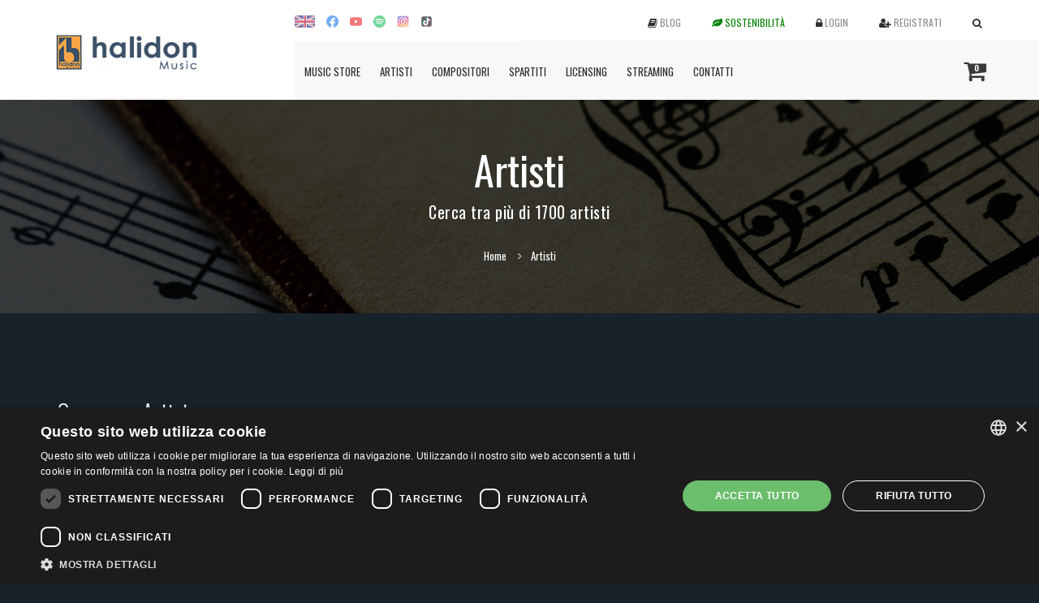

--- FILE ---
content_type: text/html; charset=utf-8
request_url: https://www.halidonmusic.com/it/artisti.html?l=Y
body_size: 48090
content:
<!DOCTYPE html>
<html lang="it">
  <head>
      <!-- Google tag (gtag.js) -->
<script async src="https://www.googletagmanager.com/gtag/js?id=G-D9001HQNXM"></script>
<script>
    window.dataLayer = window.dataLayer || [];
    function gtag(){dataLayer.push(arguments);}
    gtag('js', new Date());
    gtag('config', 'G-D9001HQNXM', { 'anonymize_ip': true });
</script>

<!-- Facebook Pixel Code -->
<script>
!function(f,b,e,v,n,t,s)
{if(f.fbq)return;n=f.fbq=function(){n.callMethod?
n.callMethod.apply(n,arguments):n.queue.push(arguments)};
if(!f._fbq)f._fbq=n;n.push=n;n.loaded=!0;n.version='2.0';
n.queue=[];t=b.createElement(e);t.async=!0;
t.src=v;s=b.getElementsByTagName(e)[0];
s.parentNode.insertBefore(t,s)}(window,document,'script',
'https://connect.facebook.net/en_US/fbevents.js');
fbq('init', '152260876506691');
fbq('track', 'PageView');

</script>
<noscript>
<img height="1" width="1" src="https://www.facebook.com/tr?id=152260876506691&ev=PageView&noscript=1"/>
</noscript>

<!-- End Facebook Pixel Code -->
    <meta charset="utf-8">
    <meta http-equiv="X-UA-Compatible" content="IE=edge">
    <meta name="viewport" content="width=device-width, initial-scale=1">
    <!-- The above 3 meta tags *must* come first in the head; any other head content must come *after* these tags -->
    <title>Artisti - Halidon</title>

    <base href="https://www.halidonmusic.com/">

    <!-- Css Files -->
    <link href="https://www.halidonmusic.com/css/bootstrap.css" rel="stylesheet">
    <link href="https://www.halidonmusic.com/css/font-awesome.css" rel="stylesheet">
    <link href="https://www.halidonmusic.com/css/flaticon.css" rel="stylesheet">
    <link href="https://www.halidonmusic.com/style.css" rel="stylesheet">
    <link href="https://www.halidonmusic.com/css/color.css" rel="stylesheet">
    <link href="https://www.halidonmusic.com/css/color-two.css" rel="stylesheet">
    <link href="https://www.halidonmusic.com/css/responsive.css" rel="stylesheet">

    <link rel="stylesheet" href="//code.jquery.com/ui/1.13.2/themes/base/jquery-ui.css">

    <style>
        .ui-autocomplete {
          max-height: 200px;
          overflow-y: auto;
          /* prevent horizontal scrollbar */
          overflow-x: hidden;
        }
        /* IE 6 doesn't support max-height
         * we use height instead, but this forces the menu to always be this tall
         */
        * html .ui-autocomplete {
          height: 200px;
        }
        .ui-menu li {
            line-height: 15px;
        }
    </style>


    <link rel="apple-touch-icon" sizes="57x57" href="https://www.halidonmusic.com/icons/apple-icon-57x57.png">
    <link rel="apple-touch-icon" sizes="60x60" href="https://www.halidonmusic.com/icons/apple-icon-60x60.png">
    <link rel="apple-touch-icon" sizes="72x72" href="https://www.halidonmusic.com/icons/apple-icon-72x72.png">
    <link rel="apple-touch-icon" sizes="76x76" href="https://www.halidonmusic.com/icons/apple-icon-76x76.png">
    <link rel="apple-touch-icon" sizes="114x114" href="https://www.halidonmusic.com/icons/apple-icon-114x114.png">
    <link rel="apple-touch-icon" sizes="120x120" href="https://www.halidonmusic.com/icons/apple-icon-120x120.png">
    <link rel="apple-touch-icon" sizes="144x144" href="https://www.halidonmusic.com/icons/apple-icon-144x144.png">
    <link rel="apple-touch-icon" sizes="152x152" href="https://www.halidonmusic.com/icons/apple-icon-152x152.png">
    <link rel="apple-touch-icon" sizes="180x180" href="https://www.halidonmusic.com/icons/apple-icon-180x180.png">
    <link rel="icon" type="image/png" sizes="192x192"  href="https://www.halidonmusic.com/icons/android-icon-192x192.png">
    <link rel="icon" type="image/png" sizes="32x32" href="https://www.halidonmusic.com/icons/favicon-32x32.png">
    <link rel="icon" type="image/png" sizes="96x96" href="https://www.halidonmusic.com/icons/favicon-96x96.png">
    <link rel="icon" type="image/png" sizes="16x16" href="https://www.halidonmusic.com/icons/favicon-16x16.png">
    <link rel="manifest" href="https://www.halidonmusic.com//manifest.json">
    <meta name="msapplication-TileColor" content="#ffffff">
    <meta name="msapplication-TileImage" content="https://www.halidonmusic.com/icons/ms-icon-144x144.png">
    <meta name="theme-color" content="#ffffff">

    <!-- HTML5 shim and Respond.js for IE8 support of HTML5 elements and media queries -->
    <!-- WARNING: Respond.js doesn't work if you view the page via file:// -->
    <!--[if lt IE 9]>
      <script src="https://oss.maxcdn.com/html5shiv/3.7.2/html5shiv.min.js"></script>
      <script src="https://oss.maxcdn.com/respond/1.4.2/respond.min.js"></script>
    <![endif]-->

    <script src='https://www.google.com/recaptcha/api.js'></script>
  </head>
  <body>

    <!--// Main Wrapper \\-->
    <div class="wm-main-wrapper wm-overflow-section">

        <!--// Header \\-->
		
<header id="wm-header" class="wm-header-three">

    <!--// Main Header \\-->
    <div class="container">
        <div class="row">
            <div class="col-md-9 pull-right">
                <div class="wm-plugin-section">
                    <div class="wm-language">
                                              <ul>
                                                        <li><a href="en/artists.html?l=Y"><img src="images/en.jpg" alt="ENG" style="max-width:25px;"></a></li>
                                                        <li><a href="https://www.facebook.com/halidonmusic/" target="_blank"><img src="images/fb_facebook_facebook logo_icon.svg" style="height: 15px;"></a></li>
                            <li><a href="https://www.youtube.com/user/HALIDONMUSIC" target="_blank"><img src="images/video_youtube_icon.svg" style="height: 15px;"></a></li>
                            <li><a href="https://open.spotify.com/user/halidon" target="_blank"><img src="images/spotify_music_sound_icon.svg" style="height: 15px;"></a></li>
                            <li><a href="https://www.instagram.com/halidonmusic/?hl=it" target="_blank"><img src="images/instagram_icon.svg" style="height: 15px;"></a></li>
                            <li><a href="https://www.tiktok.com/@halidonmusic?_t=ZN-8t5fmdNlB1K&_r=1" target="_blank"><img src="images/tiktok_social media_icon.svg" style="height: 15px;"></a></li>
                        </ul>
                                          </div>
                    <div id="cartHeader" class="wm-cart-bag hidden-lg hidden-md" style="float:right;">
                        <a href="it/carrello.html"><i class="fa fa-shopping-cart"></i> <span class="totalItems">0</span></a>
                    </div>
                    <div class="wm-useroptions">
                        <ul>
                            <li class="hidden-sm hidden-xs"><a href="it/blog.html"><i class="fa fa-book"></i> <span>Blog</span></a></li>
                            <li class="hidden-sm hidden-xs"><a href="it/sostenibilita.html" style="color: green;"><i class="fa fa-leaf" style="color: green !important;"></i> <span>Sostenibilità</span></a></li>
                            							<li><a href="#" class="wm-userlogin"><i class="fa fa-lock"></i> <span>Login</span></a>
                                <form class="wm-login-popup" action="it/login.html" method="post">
                                    <input type="hidden" name="login">
                                    <ul>
                                        <li>
                                            <label>E-mail</label>
                                            <input type="text" value="" name="username">
                                        </li>
                                        <li>
                                            <label>Password</label>
                                            <input type="password" value="" name="password">
                                            <!--i class="fa fa-eye"></i-->
                                        </li>
                                        <li><a href="https://www.halidonmusic.com/facebook/login.php" style="float:right;">Login con Facebook</a><a href="it/recupera.html">Recupera password</a></li>
                                        <li><input type="submit" value="Login" class="wm-bgcolor-two"></li>
                                    </ul>
                                </form>
                            </li>
							<li><a href="it/registrati.html"><i class="fa fa-user-plus"></i> <span>Registrati</span></a></li>
                                                        <li><a href="javascript:;" class="wm-search-btn"><i class="fa fa-search"></i></a>
                                <div class="wm-search-popup">

                                    <div class="wm-serach-result-form" style="margin-bottom:0;">
                                        <form action="it/cerca.html" id="formHeadA" method="get" style="margin-bottom:10px;">
                                            <input type="text" id="albums_h" value="" placeholder="Cerca un album" name="p">
                                            <i class="fa fa-search"></i>
                                            <input type="submit" value="">
                                        </form>
                                    </div>

                                    <div class="wm-serach-result-form" style="margin-bottom:0;">
                                        <form action="it/cerca-traccia.html" id="formHeadT" method="get" style="margin-bottom:10px;">
                                            <input type="text" id="tracks_h" value="" placeholder="Cerca una traccia" name="p">
                                            <i class="fa fa-search"></i>
                                            <input type="submit" value="">
                                        </form>
                                    </div>

                                    <div class="wm-serach-result-form" style="margin-bottom:0;">
                                        <form action="it/spartiti.html" id="formHeadS" method="get" style="margin-bottom:10px;">
                                            <input type="text" id="spartiti_h" value="" placeholder="Cerca spartito" name="p">
                                            <i class="fa fa-search"></i>
                                            <input type="submit" value="">
                                        </form>
                                    </div>

                                    <div class="wm-serach-result-form" style="margin-bottom:0;">
                                        <form action="it/karaoke.html" method="get" style="margin-bottom:10px;">
                                            <input type="text" id="karoke_h" value="" placeholder="Cerca video karaoke" name="p">
                                            <i class="fa fa-search"></i>
                                            <input type="submit" value="">
                                        </form>
                                    </div>

                                </div>
                            </li>
                        </ul>
                    </div>
                </div>
                <!--// Navigation \\-->
                <nav class="navbar navbar-default hidden-sm hidden-xs">
                    <div class="navbar-header">
                      <button type="button" class="navbar-toggle collapsed" data-toggle="collapse" data-target="#navbar-collapse-1" aria-expanded="false">
                        <span class="sr-only">Toggle navigation</span>
                        <span class="icon-bar"></span>
                        <span class="icon-bar"></span>
                        <span class="icon-bar"></span>
                      </button>
                    </div>
                    <div class="collapse navbar-collapse" id="navbar-collapse-1">
                      <ul class="nav navbar-nav">

                        <li class="wm-megamenu-li"><a href="javascript:;">Music Store</a>
                            <ul class="wm-megamenu">
                                <li class="row">
                                    <div class="col-md-3">
                                        <ul class="wm-megalist">
                                                                                            <li><a href="it/musica-classica-c-160.html">Musica Classica</a></li>
                                                                                            <li><a href="it/jazz-blues-c-7.html">Jazz & Blues</a></li>
                                                                                            <li><a href="it/strumentale-easy-listening-c-186.html">Strumentale & Easy Listening</a></li>
                                                                                            <li><a href="it/wellness-relax-healing-c-11.html">Wellness, Relax, Healing</a></li>
                                            <li><a href="it/piu-venduti.html">Album più venduti</a></li></ul></div><div class="col-md-3"><ul class="wm-megalist">                                                <li><a href="it/pop-rock-c-8.html">Pop Rock</a></li>
                                                                                            <li><a href="it/latina-c-6.html">Latina</a></li>
                                                                                            <li><a href="it/musica-e-canzoni-di-natale-c-86.html">Musica e Canzoni di Natale</a></li>
                                                                                            <li><a href="it/world-c-297.html">World </a></li>
                                            <li><a href="it/promo.html">Offerte speciali</a></li></ul></div><div class="col-md-3"><ul class="wm-megalist">                                                <li><a href="it/bambini-c-4.html">Bambini</a></li>
                                                                                            <li><a href="it/funk-soul-c-320.html">Funk & Soul</a></li>
                                                                                            <li><a href="it/dance-elettronica-c-5.html">Dance & Elettronica</a></li>
                                                                                            <li><a href="it/ballabili-c-77.html">Ballabili</a></li>
                                            <li><a href="it/karaoke.html">Video Karaoke</a></li></ul></div><div class="col-md-3"><ul class="wm-megalist">                                                <li><a href="it/musica-per-c-324.html">Musica per...</a></li>
                                                                                            <li><a href="it/cd-vinili-c-337.html">CD - Vinili</a></li>
                                            </ul></div>                                </li>
                            </ul>
                        </li>
                        <li><a href="it/artisti.html">Artisti</a></li>
                        <li><a href="it/compositori.html">Compositori</a></li>
                        <li><a href="it/spartiti.html">Spartiti</a></li>
                        <li><a href="https://licensing.halidonmusic.com" target="_blank">Licensing</a></li>
                        <li><a href="it/streaming.html">Streaming</a></li>
                                                <li><a href="javascript:;">Contatti</a>
                            <ul class="wm-dropdown-menu">
                                <li><a href="it/chi-siamo.html">Chi siamo</a></li>
                                <li><a href="it/contatti.html">Dove siamo</a></li>
                                <li><a href="it/demo.html">Sei un artista?</a></li>
                                <li><a href="it/seguici.html">Seguici su...</a></li>
                            </ul>
                        </li>
                      </ul>
                    </div>
                    <div id="cartHeader" class="wm-cart-bag">
                        <a href="it/carrello.html"><i class="fa fa-shopping-cart"></i> <span class="totalItems">0</span></a>
                    </div>
                </nav>
                <!--// Navigation \\-->
            </div>
            <div class="col-md-3 pull-left">
				<div class="row">
					<div class="col-md-12 col-sm-8 col-xs-9">
						<a href="it/index.html" class="wm-logo"><img src="images/logo-halidon.png" alt="Logo Halidon" style="max-width:190px; margin:10px 0 5px -8px;"></a>
					</div>
					<div class="hidden-lg hidden-md col-sm-4 col-xs-3" style="text-align:right;">
						<!--// Navigation mobile \\-->
						<nav class="navbar navbar-default">
							<div class="navbar-header">
							  <button type="button" class="navbar-toggle collapsed" data-toggle="collapse" data-target="#navbar-collapse-2" aria-expanded="false" style="margin-top:8px;">
								<span class="sr-only">Toggle navigation</span>
								<span class="icon-bar"></span>
								<span class="icon-bar"></span>
								<span class="icon-bar"></span>
							  </button>
							</div>
							<div class="collapse navbar-collapse" id="navbar-collapse-2">
							  <ul class="nav navbar-nav">
                                <li><a href="it/karaoke.html">Video Karaoke</a></li>
                                <li><a href="it/youtube.html">Ascolta subito <i class="fa fa-youtube-play"></i></a></li>
                                <li><a href="it/spotify.html">Ascolta subito <i class="fa fa-spotify"></i></a></li>
                                <li><a href="it/blog.html"><i class="fa fa-book"></i> <span>Blog</span></a></li>
                                <li><a href="it/sostenibilita.html" style="color: green;"><i class="fa fa-leaf" style="color: green !important;"></i> <span>Sostenibilità</span></a></li>
								<li><a href="it/news.html">News</a></li>
                                <li><a href="it/compositori.html">Compositori</a></li>
								<li><a href="javascript:;">Contatti</a>
									<ul class="wm-dropdown-menu">
                                        <li><a href="it/chi-siamo.html">Chi siamo</a></li>
										<li><a href="it/contatti.html">Dove siamo</a></li>
										<li><a href="it/demo.html">Sei un artista?</a></li>
                                        <li><a href="it/seguici.html">Seguici su...</a></li>
									</ul>
								</li>
							  </ul>
							</div>
						</nav>
						<!--// Navigation \\-->
					</div>
				</div>
			</div>
            <div class="col-md-12 hidden-lg hidden-md affix-top" style="padding:0; background:#ffa547;">
                <nav class="navbar navbar-default submenu" style="margin:0;">
                    <ul class="nav navbar-nav">
                        <li class="wm-megamenu-li"><a href="javascript:;">Musica</a>
                            <ul class="wm-megamenu">
                                <li class="row">
                                    <div class="col-xs-6">
                                        <ul class="wm-megalist">
                                                                                            <li><a href="it/musica-classica-c-160.html">Musica Classica</a></li>
                                                                                            <li><a href="it/jazz-blues-c-7.html">Jazz & Blues</a></li>
                                                                                            <li><a href="it/strumentale-easy-listening-c-186.html">Strumentale & Easy Listening</a></li>
                                                                                            <li><a href="it/wellness-relax-healing-c-11.html">Wellness, Relax, Healing</a></li>
                                                                                            <li><a href="it/pop-rock-c-8.html">Pop Rock</a></li>
                                                                                            <li><a href="it/latina-c-6.html">Latina</a></li>
                                                                                            <li><a href="it/musica-e-canzoni-di-natale-c-86.html">Musica e Canzoni di Natale</a></li>
                                            <li><a href="it/piu-venduti.html">Album più venduti</a></li></ul></div><div class="col-xs-6"><ul class="wm-megalist">                                                <li><a href="it/world-c-297.html">World </a></li>
                                                                                            <li><a href="it/bambini-c-4.html">Bambini</a></li>
                                                                                            <li><a href="it/funk-soul-c-320.html">Funk & Soul</a></li>
                                                                                            <li><a href="it/dance-elettronica-c-5.html">Dance & Elettronica</a></li>
                                                                                            <li><a href="it/ballabili-c-77.html">Ballabili</a></li>
                                                                                            <li><a href="it/musica-per-c-324.html">Musica per...</a></li>
                                                                                            <li><a href="it/cd-vinili-c-337.html">CD - Vinili</a></li>
                                            </ul></div>                                            </li>
                                        </ul>
                                </li>
                                <li><a href="it/artisti.html">Artisti</a></li>
                                <li><a href="it/spartiti.html">Spartiti</a></li>
                                <li><a href="it/streaming.html">Streaming</a></li>
                                <li><a href="https://licensing.halidonmusic.com" target="_blank">Licensing</a></li>
                            </ul>
                        </div>
                </nav>
        </div>
    </div>
    <!--// Main Header \\-->

</header>
		<!--// Header \\-->

		<!--// Mini HEader \\-->
		<div class="wm-mini-header">
			<span class="wm-black-transparent"></span>
			<div class="container">
				<div class="row">
		  			<div class="col-md-12">
		  				<div class="wm-page-heading">
		  					<h1>Artisti</h1>
		  					<p>Cerca tra più di 1700 artisti</p>
		  				</div>
		  				<div class="clearfix"></div>
		  				<ul class="wm-breadcrumb">
		  					<li><a href="it/index.html">Home</a></li>
		  					<li>Artisti</li>
		  				</ul>
		  			</div>
		  		</div>
			</div>
		</div>
		<!--// Mini HEader \\-->

		<!--// Main Content \\-->
		<div class="wm-main-content">

			<!--// Main Section \\-->
			<div class="wm-main-section">
				<div class="container">
					<div class="row">
						<div class="col-md-12">
							<div class="wm-serach-result-form">
								<div class="wm-result-heading">
                                     <h2>Cerca per Artista</h2>
                                </div>
                           		<form method="get" action="/it/artisti.html?l=Y">
									<input type="text" value="" name="artista" placeholder="Artista...">
									<i class="fa fa-search"></i>
									<input type="submit" value="">
								</form>
							</div>
						</div>
						<div class="col-md-12">
							<div class="wm-pagination-wrap letters" style="border-top:0px;">
								<ul class="wm-pagination">
                                    									<li><a href="it/artisti.html?l=A">A</a></li>
									<li><a href="it/artisti.html?l=B">B</a></li>
									<li><a href="it/artisti.html?l=C">C</a></li>
									<li><a href="it/artisti.html?l=D">D</a></li>
									<li><a href="it/artisti.html?l=E">E</a></li>
									<li><a href="it/artisti.html?l=F">F</a></li>
									<li><a href="it/artisti.html?l=G">G</a></li>
									<li><a href="it/artisti.html?l=H">H</a></li>
									<li><a href="it/artisti.html?l=I">I</a></li>
									<li><a href="it/artisti.html?l=J">J</a></li>
									<li><a href="it/artisti.html?l=K">K</a></li>
									<li><a href="it/artisti.html?l=L">L</a></li>
									<li><a href="it/artisti.html?l=M">M</a></li>
									<li><a href="it/artisti.html?l=N">N</a></li>
									<li><a href="it/artisti.html?l=O">O</a></li>
									<li><a href="it/artisti.html?l=P">P</a></li>
									<li><a href="it/artisti.html?l=Q">Q</a></li>
									<li><a href="it/artisti.html?l=R">R</a></li>
									<li><a href="it/artisti.html?l=S">S</a></li>
									<li><a href="it/artisti.html?l=T">T</a></li>
									<li><a href="it/artisti.html?l=U">U</a></li>
									<li><a href="it/artisti.html?l=V">V</a></li>
									<li><a href="it/artisti.html?l=W">W</a></li>
									<li><a href="it/artisti.html?l=X">X</a></li>
									<li class="active"><a href="it/artisti.html?l=Y">Y</a></li>
									<li><a href="it/artisti.html?l=Z">Z</a></li>
								</ul>
							</div>
							<div class="wm-serach-result-keys">

                                								<div class="wm-result-heading">
                                     <h2 style="border-bottom:0px;">I nostri artisti dalla A alla Z</h2>
                                </div>

                                <div class="row">
                        			<div class="col-md-6 col-sm-6 col-xs-12">
                        			<div class="row">
                        			<div class="col-md-6 col-sm-12 col-xs-12">
                        			<ul>                                    <li>
										<i class="fa fa-long-arrow-right"></i>
										<a href="it/yeon-jeong-mudespacher-a-9058.html">Yeon-Jeong Müdespacher</a>
									</li>
                                                                        <li>
										<i class="fa fa-long-arrow-right"></i>
										<a href="it/yojiro-oyoama-a-6312.html">Yojiro Oyoama</a>
									</li>
                                                                        <li>
										<i class="fa fa-long-arrow-right"></i>
										<a href="it/young-lies-a-8461.html">Young Lies</a>
									</li>
                                    </ul></div><div class="col-md-6 col-sm-12 col-xs-12"><ul>                                    <li>
										<i class="fa fa-long-arrow-right"></i>
										<a href="it/yukyung-na-a-9302.html">Yukyung Na</a>
									</li>
                                                                        <li>
										<i class="fa fa-long-arrow-right"></i>
										<a href="it/yulia-lebedenko-a-8281.html">Yulia Lebedenko</a>
									</li>
                                                                        <li>
										<i class="fa fa-long-arrow-right"></i>
										<a href="it/yulia-lipmanovich-a-9261.html">Yulia Lipmanovich</a>
									</li>
                                    </ul></div></div></div><div class="col-md-6 col-sm-12 col-xs-12"><div class="row"><div class="col-md-6 col-sm-12 col-xs-12"><ul>                                    <li>
										<i class="fa fa-long-arrow-right"></i>
										<a href="it/yulia-stefanovich-a-8624.html">Yulia Stefanovich</a>
									</li>
                                                                        <li>
										<i class="fa fa-long-arrow-right"></i>
										<a href="it/yuri-nehai-a-8605.html">Yuri Nehai</a>
									</li>
                                                                        <li>
										<i class="fa fa-long-arrow-right"></i>
										<a href="it/yury-reinchievic-a-9164.html">Yury Reinchievic</a>
									</li>
                                    </ul></div><div class="col-md-6 col-sm-12 col-xs-12"><ul>                                    <li>
										<i class="fa fa-long-arrow-right"></i>
										<a href="it/yves-montand-a-475.html">Yves Montand</a>
									</li>
                                                                        <li>
										<i class="fa fa-long-arrow-right"></i>
										<a href="it/yvonne-printemps-a-5220.html">Yvonne Printemps</a>
									</li>
                                    </ul></div></div></div></div>							</div>
                            <br style="clear:both;">
						</div>
					</div>
				</div>
			</div>
		</div>
		<!--// Main Content \\-->

		<!--// Footer \\-->
		<footer id="wm-footer" class="footer-one">
<a name="nl"></a>
    <!--// Footer Widget's \\-->
    <div class="wm-footer-newslatter">
        <div class="container">
            <div class="row">
                <div class="col-md-12">
                    <div class="wm-footer-title"><h2>Newsletter</h2></div>
                    <p>Iscriviti alla nostra newsletter per ottenere uno <strong style='color:#8094a3;'>sconto del 20%</strong> su tutti i tuoi acquisti per ben <strong style='color:#8094a3;'>10 giorni</strong>!</p>
                    <ul>
                        <li><a href="https://www.facebook.com/halidonmusic/" target="_blank"><img src="images/fb_facebook_facebook logo_icon.svg" style="height: 25px;"></a></li>
                        <li><a href="https://www.youtube.com/user/HALIDONMUSIC" target="_blank"><img src="images/video_youtube_icon.svg" style="height: 25px;"></a></li>
                        <li><a href="https://open.spotify.com/user/halidon" target="_blank"><img src="images/spotify_music_sound_icon.svg" style="height: 25px;"></a></li>
                        <li><a href="https://www.instagram.com/halidonmusic/?hl=it" target="_blank"><img src="images/instagram_icon.svg" style="height: 25px;"></a></li>
                        <li><a href="https://www.tiktok.com/@halidonmusic?_t=ZN-8t5fmdNlB1K&_r=1" target="_blank"><img src="images/tiktok_social media_icon.svg" style="height: 25px;"></a></li>
                    </ul>
                    <div class="clearfix"></div>
                                        <form method="post" action="/it/artisti.html?l=Y#nl">
                        <input type="text" value="" name="email_nl" placeholder="E-mail">
                        <input type="submit" value="Iscriviti"><br style="clear:both;"><br>
                        <input type="radio" name="lingua_nl" value="it" checked> Italiano <input type="radio" name="lingua_nl" value="en"> English <br style="clear:both;"><br>
                        <div class="g-recaptcha" data-sitekey="6Ld5U64UAAAAAF2XtdWGtMfHOQZdOEpAncMztSme" style="margin:20px auto auto auto;"></div><br>
                        <input type="checkbox" name="privacy_nl" value="1"> Accetto la <a href="it/privacy.html" target="_blank">Privacy Policy</a> *
                    </form>
                                    </div>
                <div class="col-md-12 wm-copyrights-section"><p>© 2024 ERGA srl - P.IVA 11173870152 | HALIDON srl - P.IVA 12885130158 - Licenza SIAE n. 2262/I/1528 - 3020/I/1528 - n. 8064 - <a href="it/privacy.html">Privacy e cookies</a> - <a href="it/news.html">News</a> - by Italia Multimedia <a href="https://www.italiamultimedia.com" target="_blank" title="Web Agency Milano">Web Agency Milano</a></p></div>

                <!-- Back to Top Link -->
                <button id="backToTopBtn" title="Go to top">
                    <i class="fa fa-arrow-circle-o-up"></i>
                </button>
                <!-- End Back to Top Link -->
            </div>
        </div>
    </div>
    <!--// Footer Widget's \\-->

</footer>

<script type="text/javascript" src="https://www.halidonmusic.com/script/jquery.js"></script>
<script type="text/javascript" src="https://www.halidonmusic.com/script/pnotify.custom.min.js"></script>
<script>
var urlApp = 'https://www.halidonmusic.com/';
PNotify.prototype.options.styling = "bootstrap3";
PNotify.prototype.options.styling = "fontawesome";
</script>

<div class="modal fade" id="modalConfirm" tabindex="-1" role="dialog" aria-labelledby="confirmLabel" aria-hidden="true">
    <div class="modal-dialog modal-dialog-centered" role="document">
        <div class="modal-content">
            <div class="modal-header">
                <h5 id="confirmLabel" class="modal-title text-primary">Conferma</h5>
                <button type="button" class="close" data-dismiss="modal" aria-label="Chiudi">
                    <span aria-hidden="true">&times;</span>
                </button>
            </div>
            <div class="modal-body">
                Sei sicuro?            </div>
            <div class="modal-footer">
                <button type="button" class="btn btn-secondary" data-dismiss="modal">Chiudi</button>
                <a class="app-nav confirm btn btn-primary" href="#">Conferma</a>
            </div>
        </div>
    </div>
</div>

<script>
  // Get the button
  const backToTopBtn = document.getElementById("backToTopBtn");

  // Show the button after scrolling down 300px
  window.onscroll = function () {
    if (document.body.scrollTop > 300 || document.documentElement.scrollTop > 300) {
      backToTopBtn.style.display = "block";
    } else {
      backToTopBtn.style.display = "none";
    }
  };

  // Scroll to top when clicked
  backToTopBtn.addEventListener("click", function () {
    window.scrollTo({ top: 0, behavior: "smooth" });
  });
</script>


<script type="text/javascript" charset="UTF-8" src="//cdn.cookie-script.com/s/1da447ce14bcd8db955d774752986379.js"></script>
		<!--// Footer \\-->
    </div>
    <!--// Main Wrapper \\-->

	<!-- jQuery (necessary for JavaScript plugins) -->

    <script src="https://code.jquery.com/ui/1.13.2/jquery-ui.js"></script>

	<script type="text/javascript" src="https://www.halidonmusic.com/script/modernizr.js"></script>
	<!--script type="text/javascript" src="script/jquery-ui.js"></script-->
    <script type="text/javascript" src="https://www.halidonmusic.com/script/bootstrap.min.js"></script>
    <script type="text/javascript" src="https://www.halidonmusic.com/script/jquery.prettyphoto.js"></script>
    <script type="text/javascript" src="https://www.halidonmusic.com/script/fitvideo.js"></script>
    <script type="text/javascript" src="https://www.halidonmusic.com/script/slick.slider.min.js"></script>
    <script type="text/javascript" src="https://www.halidonmusic.com/script/jquery.nicescroll.min.js"></script>
    <script type="text/javascript" src="https://www.halidonmusic.com/script/moment.min.js"></script>
    <script type="text/javascript" src="https://www.halidonmusic.com/script/fullcalendar.min.js"></script>
    <script type="text/javascript" src="https://www.halidonmusic.com/script/waypoints-min.js"></script>
    <script type="text/javascript" src="https://www.halidonmusic.com/script/jquery.countdown.min.js"></script>
    <script type="text/javascript" src="https://www.halidonmusic.com/script/isotope.min.js"></script>
    <script type="text/javascript" src="https://www.halidonmusic.com/script/functions.js"></script>

    <script type='text/javascript' >
    $( function() {
        let debounceTimeout;

        // Debounce function to wrap your AJAX request
        function debounceAjax(request, response) {
            clearTimeout(debounceTimeout);  // Clear the previous timeout
            
            debounceTimeout = setTimeout(function() {
                // Perform the AJAX request
                $.ajax({
                    url: "ajax_suggestions/albums.php",
                    type: 'post',
                    dataType: "json",
                    data: {
                        search: request.term
                    },
                    success: function(data) {
                        response(data);  // Pass the response to the autocomplete
                    }
                });
            }, 200);  // 300ms debounce time, adjust as needed
        }

        $( "#albums_h" ).autocomplete({
            source: function(request, response) {
                debounceAjax(request, response);  // Use the debounced function
            },
            select: function(event, ui) {
                $('#albums_h').val(ui.item.value);  // Display the selected text
                $("#formHeadA").submit();  // Submit the form on selection
                return false;
            },
            focus: function(event, ui) {
                $( "#albums_h" ).val(ui.item.value);  // Set the focused item value
                return false;
            }
        });

        /*$( "#albums_h" ).autocomplete({
            source: function( request, response ) {

                $.ajax({
                    url: "ajax_suggestions/albums.php",
                    type: 'post',
                    dataType: "json",
                    data: {
                        search: request.term
                    },
                    success: function( data ) {
                        response( data );
                    }
                });
            },
            select: function (event, ui) {
                $('#albums_h').val(ui.item.value); // display the selected text
                $("#formHeadA").submit();
                return false;
            },
            focus: function(event, ui){
                $( "#albums_h" ).val( ui.item.value );
                return false;
            },
        });*/

        // Debounce function to wrap your AJAX request
        function debounceAjax2(request, response) {
            clearTimeout(debounceTimeout);  // Clear the previous timeout
            
            debounceTimeout = setTimeout(function() {
                // Perform the AJAX request
                $.ajax({
                    url: "ajax_suggestions/albums.php",
                    type: 'post',
                    dataType: "json",
                    data: {
                        search: request.term
                    },
                    success: function(data) {
                        response(data);  // Pass the response to the autocomplete
                    }
                });
            }, 200);  // 300ms debounce time, adjust as needed
        }

        $( "#tracks_h" ).autocomplete({
            source: function(request, response) {
                debounceAjax2(request, response);  // Use the debounced function
            },
            select: function(event, ui) {
                $('#tracks_h').val(ui.item.value);  // Display the selected text
                $("#formHeadT").submit();  // Submit the form on selection
                return false;
            },
            focus: function(event, ui) {
                $( "#tracks_h" ).val(ui.item.value);  // Set the focused item value
                return false;
            }
        });

        /*$( "#tracks_h" ).autocomplete({
            source: function( request, response ) {

                $.ajax({
                    url: "ajax_suggestions/tracks.php",
                    type: 'post',
                    dataType: "json",
                    data: {
                        search: request.term
                    },
                    success: function( data ) {
                        response( data );
                    }
                });
            },
            select: function (event, ui) {
                $('#tracks_h').val(ui.item.value); // display the selected text
                $("#formHeadT").submit();
                return false;
            },
            focus: function(event, ui){
                $( "#tracks_h" ).val( ui.item.value );
                return false;
            },
        });*/

        // Debounce function to wrap your AJAX request
        function debounceAjax3(request, response) {
            clearTimeout(debounceTimeout);  // Clear the previous timeout
            
            debounceTimeout = setTimeout(function() {
                // Perform the AJAX request
                $.ajax({
                    url: "ajax_suggestions/albums.php",
                    type: 'post',
                    dataType: "json",
                    data: {
                        search: request.term
                    },
                    success: function(data) {
                        response(data);  // Pass the response to the autocomplete
                    }
                });
            }, 200);  // 300ms debounce time, adjust as needed
        }

        $( "#albums_s" ).autocomplete({
            source: function(request, response) {
                debounceAjax3(request, response);  // Use the debounced function
            },
            select: function(event, ui) {
                $('#albums_s').val(ui.item.value);  // Display the selected text
                return false;
            },
            focus: function(event, ui) {
                $( "#albums_s" ).val(ui.item.value);  // Set the focused item value
                return false;
            }
        });

        /*$( "#albums_s" ).autocomplete({
            source: function( request, response ) {

                $.ajax({
                    url: "ajax_suggestions/albums.php",
                    type: 'post',
                    dataType: "json",
                    data: {
                        search: request.term
                    },
                    success: function( data ) {
                        response( data );
                    }
                });
            },
            select: function (event, ui) {
                $('#albums_s').val(ui.item.value); // display the selected text
                return false;
            },
            focus: function(event, ui){
                $( "#albums_s" ).val( ui.item.value );
                return false;
            },
        });*/

        // Debounce function to wrap your AJAX request
        function debounceAjax4(request, response) {
            clearTimeout(debounceTimeout);  // Clear the previous timeout
            
            debounceTimeout = setTimeout(function() {
                // Perform the AJAX request
                $.ajax({
                    url: "ajax_suggestions/tracks.php",
                    type: 'post',
                    dataType: "json",
                    data: {
                        search: request.term
                    },
                    success: function(data) {
                        response(data);  // Pass the response to the autocomplete
                    }
                });
            }, 200);  // 300ms debounce time, adjust as needed
        }

        $( "#tracks_s" ).autocomplete({
            source: function(request, response) {
                debounceAjax4(request, response);  // Use the debounced function
            },
            select: function(event, ui) {
                $('#tracks_s').val(ui.item.value);  // Display the selected text
                return false;
            },
            focus: function(event, ui) {
                $( "#tracks_s" ).val(ui.item.value);  // Set the focused item value
                return false;
            }
        });

        /*$( "#tracks_s" ).autocomplete({
            source: function( request, response ) {

                $.ajax({
                    url: "ajax_suggestions/tracks.php",
                    type: 'post',
                    dataType: "json",
                    data: {
                        search: request.term
                    },
                    success: function( data ) {
                        response( data );
                    }
                });
            },
            select: function (event, ui) {
                $('#tracks_s').val(ui.item.value); // display the selected text
                return false;
            },
            focus: function(event, ui){
                $( "#tracks_s" ).val( ui.item.value );
                return false;
            },
        });*/

        // Debounce function to wrap your AJAX request
        function debounceAjax5(request, response) {
            clearTimeout(debounceTimeout);  // Clear the previous timeout
            
            debounceTimeout = setTimeout(function() {
                // Perform the AJAX request
                $.ajax({
                    url: "ajax_suggestions/spartiti.php",
                    type: 'post',
                    dataType: "json",
                    data: {
                        search: request.term
                    },
                    success: function(data) {
                        response(data);  // Pass the response to the autocomplete
                    }
                });
            }, 200);  // 300ms debounce time, adjust as needed
        }

        $( "#spartiti_s" ).autocomplete({
            source: function(request, response) {
                debounceAjax5(request, response);  // Use the debounced function
            },
            select: function(event, ui) {
                $('#spartiti_s').val(ui.item.value);  // Display the selected text
                return false;
            },
            focus: function(event, ui) {
                $( "#spartiti_s" ).val(ui.item.value);  // Set the focused item value
                return false;
            }
        });

        /*$( "#spartiti_s" ).autocomplete({
            source: function( request, response ) {

                $.ajax({
                    url: "ajax_suggestions/spartiti.php",
                    type: 'post',
                    dataType: "json",
                    data: {
                        search: request.term
                    },
                    success: function( data ) {
                        response( data );
                    }
                });
            },
            select: function (event, ui) {
                $('#spartiti_s').val(ui.item.value); // display the selected text
                $("#formLeftS").submit();
                return false;
            },
            focus: function(event, ui){
                $( "#spartiti_s" ).val( ui.item.value );
                return false;
            },
        });*/

        // Debounce function to wrap your AJAX request
        function debounceAjax6(request, response) {
            clearTimeout(debounceTimeout);  // Clear the previous timeout
            
            debounceTimeout = setTimeout(function() {
                // Perform the AJAX request
                $.ajax({
                    url: "ajax_suggestions/spartiti.php",
                    type: 'post',
                    dataType: "json",
                    data: {
                        search: request.term
                    },
                    success: function(data) {
                        response(data);  // Pass the response to the autocomplete
                    }
                });
            }, 200);  // 300ms debounce time, adjust as needed
        }

        $( "#spartiti_h" ).autocomplete({
            source: function(request, response) {
                debounceAjax5(request, response);  // Use the debounced function
            },
            select: function(event, ui) {
                $('#spartiti_h').val(ui.item.value);  // Display the selected text
                $("#formHeadS").submit();
                return false;
            },
            focus: function(event, ui) {
                $( "#spartiti_h" ).val(ui.item.value);  // Set the focused item value
                return false;
            }
        });

        /*$( "#spartiti_h" ).autocomplete({
            source: function( request, response ) {

                $.ajax({
                    url: "ajax_suggestions/spartiti.php",
                    type: 'post',
                    dataType: "json",
                    data: {
                        search: request.term
                    },
                    success: function( data ) {
                        response( data );
                    }
                });
            },
            select: function (event, ui) {
                $('#spartiti_h').val(ui.item.value); // display the selected text
                $("#formHeadS").submit();
                return false;
            },
            focus: function(event, ui){
                $( "#spartiti_h" ).val( ui.item.value );
                return false;
            },
        });*/
    });
</script>
  </body>
</html>


--- FILE ---
content_type: text/html; charset=utf-8
request_url: https://www.google.com/recaptcha/api2/anchor?ar=1&k=6Ld5U64UAAAAAF2XtdWGtMfHOQZdOEpAncMztSme&co=aHR0cHM6Ly93d3cuaGFsaWRvbm11c2ljLmNvbTo0NDM.&hl=en&v=PoyoqOPhxBO7pBk68S4YbpHZ&size=normal&anchor-ms=20000&execute-ms=30000&cb=k0nl0hqwrp1i
body_size: 49143
content:
<!DOCTYPE HTML><html dir="ltr" lang="en"><head><meta http-equiv="Content-Type" content="text/html; charset=UTF-8">
<meta http-equiv="X-UA-Compatible" content="IE=edge">
<title>reCAPTCHA</title>
<style type="text/css">
/* cyrillic-ext */
@font-face {
  font-family: 'Roboto';
  font-style: normal;
  font-weight: 400;
  font-stretch: 100%;
  src: url(//fonts.gstatic.com/s/roboto/v48/KFO7CnqEu92Fr1ME7kSn66aGLdTylUAMa3GUBHMdazTgWw.woff2) format('woff2');
  unicode-range: U+0460-052F, U+1C80-1C8A, U+20B4, U+2DE0-2DFF, U+A640-A69F, U+FE2E-FE2F;
}
/* cyrillic */
@font-face {
  font-family: 'Roboto';
  font-style: normal;
  font-weight: 400;
  font-stretch: 100%;
  src: url(//fonts.gstatic.com/s/roboto/v48/KFO7CnqEu92Fr1ME7kSn66aGLdTylUAMa3iUBHMdazTgWw.woff2) format('woff2');
  unicode-range: U+0301, U+0400-045F, U+0490-0491, U+04B0-04B1, U+2116;
}
/* greek-ext */
@font-face {
  font-family: 'Roboto';
  font-style: normal;
  font-weight: 400;
  font-stretch: 100%;
  src: url(//fonts.gstatic.com/s/roboto/v48/KFO7CnqEu92Fr1ME7kSn66aGLdTylUAMa3CUBHMdazTgWw.woff2) format('woff2');
  unicode-range: U+1F00-1FFF;
}
/* greek */
@font-face {
  font-family: 'Roboto';
  font-style: normal;
  font-weight: 400;
  font-stretch: 100%;
  src: url(//fonts.gstatic.com/s/roboto/v48/KFO7CnqEu92Fr1ME7kSn66aGLdTylUAMa3-UBHMdazTgWw.woff2) format('woff2');
  unicode-range: U+0370-0377, U+037A-037F, U+0384-038A, U+038C, U+038E-03A1, U+03A3-03FF;
}
/* math */
@font-face {
  font-family: 'Roboto';
  font-style: normal;
  font-weight: 400;
  font-stretch: 100%;
  src: url(//fonts.gstatic.com/s/roboto/v48/KFO7CnqEu92Fr1ME7kSn66aGLdTylUAMawCUBHMdazTgWw.woff2) format('woff2');
  unicode-range: U+0302-0303, U+0305, U+0307-0308, U+0310, U+0312, U+0315, U+031A, U+0326-0327, U+032C, U+032F-0330, U+0332-0333, U+0338, U+033A, U+0346, U+034D, U+0391-03A1, U+03A3-03A9, U+03B1-03C9, U+03D1, U+03D5-03D6, U+03F0-03F1, U+03F4-03F5, U+2016-2017, U+2034-2038, U+203C, U+2040, U+2043, U+2047, U+2050, U+2057, U+205F, U+2070-2071, U+2074-208E, U+2090-209C, U+20D0-20DC, U+20E1, U+20E5-20EF, U+2100-2112, U+2114-2115, U+2117-2121, U+2123-214F, U+2190, U+2192, U+2194-21AE, U+21B0-21E5, U+21F1-21F2, U+21F4-2211, U+2213-2214, U+2216-22FF, U+2308-230B, U+2310, U+2319, U+231C-2321, U+2336-237A, U+237C, U+2395, U+239B-23B7, U+23D0, U+23DC-23E1, U+2474-2475, U+25AF, U+25B3, U+25B7, U+25BD, U+25C1, U+25CA, U+25CC, U+25FB, U+266D-266F, U+27C0-27FF, U+2900-2AFF, U+2B0E-2B11, U+2B30-2B4C, U+2BFE, U+3030, U+FF5B, U+FF5D, U+1D400-1D7FF, U+1EE00-1EEFF;
}
/* symbols */
@font-face {
  font-family: 'Roboto';
  font-style: normal;
  font-weight: 400;
  font-stretch: 100%;
  src: url(//fonts.gstatic.com/s/roboto/v48/KFO7CnqEu92Fr1ME7kSn66aGLdTylUAMaxKUBHMdazTgWw.woff2) format('woff2');
  unicode-range: U+0001-000C, U+000E-001F, U+007F-009F, U+20DD-20E0, U+20E2-20E4, U+2150-218F, U+2190, U+2192, U+2194-2199, U+21AF, U+21E6-21F0, U+21F3, U+2218-2219, U+2299, U+22C4-22C6, U+2300-243F, U+2440-244A, U+2460-24FF, U+25A0-27BF, U+2800-28FF, U+2921-2922, U+2981, U+29BF, U+29EB, U+2B00-2BFF, U+4DC0-4DFF, U+FFF9-FFFB, U+10140-1018E, U+10190-1019C, U+101A0, U+101D0-101FD, U+102E0-102FB, U+10E60-10E7E, U+1D2C0-1D2D3, U+1D2E0-1D37F, U+1F000-1F0FF, U+1F100-1F1AD, U+1F1E6-1F1FF, U+1F30D-1F30F, U+1F315, U+1F31C, U+1F31E, U+1F320-1F32C, U+1F336, U+1F378, U+1F37D, U+1F382, U+1F393-1F39F, U+1F3A7-1F3A8, U+1F3AC-1F3AF, U+1F3C2, U+1F3C4-1F3C6, U+1F3CA-1F3CE, U+1F3D4-1F3E0, U+1F3ED, U+1F3F1-1F3F3, U+1F3F5-1F3F7, U+1F408, U+1F415, U+1F41F, U+1F426, U+1F43F, U+1F441-1F442, U+1F444, U+1F446-1F449, U+1F44C-1F44E, U+1F453, U+1F46A, U+1F47D, U+1F4A3, U+1F4B0, U+1F4B3, U+1F4B9, U+1F4BB, U+1F4BF, U+1F4C8-1F4CB, U+1F4D6, U+1F4DA, U+1F4DF, U+1F4E3-1F4E6, U+1F4EA-1F4ED, U+1F4F7, U+1F4F9-1F4FB, U+1F4FD-1F4FE, U+1F503, U+1F507-1F50B, U+1F50D, U+1F512-1F513, U+1F53E-1F54A, U+1F54F-1F5FA, U+1F610, U+1F650-1F67F, U+1F687, U+1F68D, U+1F691, U+1F694, U+1F698, U+1F6AD, U+1F6B2, U+1F6B9-1F6BA, U+1F6BC, U+1F6C6-1F6CF, U+1F6D3-1F6D7, U+1F6E0-1F6EA, U+1F6F0-1F6F3, U+1F6F7-1F6FC, U+1F700-1F7FF, U+1F800-1F80B, U+1F810-1F847, U+1F850-1F859, U+1F860-1F887, U+1F890-1F8AD, U+1F8B0-1F8BB, U+1F8C0-1F8C1, U+1F900-1F90B, U+1F93B, U+1F946, U+1F984, U+1F996, U+1F9E9, U+1FA00-1FA6F, U+1FA70-1FA7C, U+1FA80-1FA89, U+1FA8F-1FAC6, U+1FACE-1FADC, U+1FADF-1FAE9, U+1FAF0-1FAF8, U+1FB00-1FBFF;
}
/* vietnamese */
@font-face {
  font-family: 'Roboto';
  font-style: normal;
  font-weight: 400;
  font-stretch: 100%;
  src: url(//fonts.gstatic.com/s/roboto/v48/KFO7CnqEu92Fr1ME7kSn66aGLdTylUAMa3OUBHMdazTgWw.woff2) format('woff2');
  unicode-range: U+0102-0103, U+0110-0111, U+0128-0129, U+0168-0169, U+01A0-01A1, U+01AF-01B0, U+0300-0301, U+0303-0304, U+0308-0309, U+0323, U+0329, U+1EA0-1EF9, U+20AB;
}
/* latin-ext */
@font-face {
  font-family: 'Roboto';
  font-style: normal;
  font-weight: 400;
  font-stretch: 100%;
  src: url(//fonts.gstatic.com/s/roboto/v48/KFO7CnqEu92Fr1ME7kSn66aGLdTylUAMa3KUBHMdazTgWw.woff2) format('woff2');
  unicode-range: U+0100-02BA, U+02BD-02C5, U+02C7-02CC, U+02CE-02D7, U+02DD-02FF, U+0304, U+0308, U+0329, U+1D00-1DBF, U+1E00-1E9F, U+1EF2-1EFF, U+2020, U+20A0-20AB, U+20AD-20C0, U+2113, U+2C60-2C7F, U+A720-A7FF;
}
/* latin */
@font-face {
  font-family: 'Roboto';
  font-style: normal;
  font-weight: 400;
  font-stretch: 100%;
  src: url(//fonts.gstatic.com/s/roboto/v48/KFO7CnqEu92Fr1ME7kSn66aGLdTylUAMa3yUBHMdazQ.woff2) format('woff2');
  unicode-range: U+0000-00FF, U+0131, U+0152-0153, U+02BB-02BC, U+02C6, U+02DA, U+02DC, U+0304, U+0308, U+0329, U+2000-206F, U+20AC, U+2122, U+2191, U+2193, U+2212, U+2215, U+FEFF, U+FFFD;
}
/* cyrillic-ext */
@font-face {
  font-family: 'Roboto';
  font-style: normal;
  font-weight: 500;
  font-stretch: 100%;
  src: url(//fonts.gstatic.com/s/roboto/v48/KFO7CnqEu92Fr1ME7kSn66aGLdTylUAMa3GUBHMdazTgWw.woff2) format('woff2');
  unicode-range: U+0460-052F, U+1C80-1C8A, U+20B4, U+2DE0-2DFF, U+A640-A69F, U+FE2E-FE2F;
}
/* cyrillic */
@font-face {
  font-family: 'Roboto';
  font-style: normal;
  font-weight: 500;
  font-stretch: 100%;
  src: url(//fonts.gstatic.com/s/roboto/v48/KFO7CnqEu92Fr1ME7kSn66aGLdTylUAMa3iUBHMdazTgWw.woff2) format('woff2');
  unicode-range: U+0301, U+0400-045F, U+0490-0491, U+04B0-04B1, U+2116;
}
/* greek-ext */
@font-face {
  font-family: 'Roboto';
  font-style: normal;
  font-weight: 500;
  font-stretch: 100%;
  src: url(//fonts.gstatic.com/s/roboto/v48/KFO7CnqEu92Fr1ME7kSn66aGLdTylUAMa3CUBHMdazTgWw.woff2) format('woff2');
  unicode-range: U+1F00-1FFF;
}
/* greek */
@font-face {
  font-family: 'Roboto';
  font-style: normal;
  font-weight: 500;
  font-stretch: 100%;
  src: url(//fonts.gstatic.com/s/roboto/v48/KFO7CnqEu92Fr1ME7kSn66aGLdTylUAMa3-UBHMdazTgWw.woff2) format('woff2');
  unicode-range: U+0370-0377, U+037A-037F, U+0384-038A, U+038C, U+038E-03A1, U+03A3-03FF;
}
/* math */
@font-face {
  font-family: 'Roboto';
  font-style: normal;
  font-weight: 500;
  font-stretch: 100%;
  src: url(//fonts.gstatic.com/s/roboto/v48/KFO7CnqEu92Fr1ME7kSn66aGLdTylUAMawCUBHMdazTgWw.woff2) format('woff2');
  unicode-range: U+0302-0303, U+0305, U+0307-0308, U+0310, U+0312, U+0315, U+031A, U+0326-0327, U+032C, U+032F-0330, U+0332-0333, U+0338, U+033A, U+0346, U+034D, U+0391-03A1, U+03A3-03A9, U+03B1-03C9, U+03D1, U+03D5-03D6, U+03F0-03F1, U+03F4-03F5, U+2016-2017, U+2034-2038, U+203C, U+2040, U+2043, U+2047, U+2050, U+2057, U+205F, U+2070-2071, U+2074-208E, U+2090-209C, U+20D0-20DC, U+20E1, U+20E5-20EF, U+2100-2112, U+2114-2115, U+2117-2121, U+2123-214F, U+2190, U+2192, U+2194-21AE, U+21B0-21E5, U+21F1-21F2, U+21F4-2211, U+2213-2214, U+2216-22FF, U+2308-230B, U+2310, U+2319, U+231C-2321, U+2336-237A, U+237C, U+2395, U+239B-23B7, U+23D0, U+23DC-23E1, U+2474-2475, U+25AF, U+25B3, U+25B7, U+25BD, U+25C1, U+25CA, U+25CC, U+25FB, U+266D-266F, U+27C0-27FF, U+2900-2AFF, U+2B0E-2B11, U+2B30-2B4C, U+2BFE, U+3030, U+FF5B, U+FF5D, U+1D400-1D7FF, U+1EE00-1EEFF;
}
/* symbols */
@font-face {
  font-family: 'Roboto';
  font-style: normal;
  font-weight: 500;
  font-stretch: 100%;
  src: url(//fonts.gstatic.com/s/roboto/v48/KFO7CnqEu92Fr1ME7kSn66aGLdTylUAMaxKUBHMdazTgWw.woff2) format('woff2');
  unicode-range: U+0001-000C, U+000E-001F, U+007F-009F, U+20DD-20E0, U+20E2-20E4, U+2150-218F, U+2190, U+2192, U+2194-2199, U+21AF, U+21E6-21F0, U+21F3, U+2218-2219, U+2299, U+22C4-22C6, U+2300-243F, U+2440-244A, U+2460-24FF, U+25A0-27BF, U+2800-28FF, U+2921-2922, U+2981, U+29BF, U+29EB, U+2B00-2BFF, U+4DC0-4DFF, U+FFF9-FFFB, U+10140-1018E, U+10190-1019C, U+101A0, U+101D0-101FD, U+102E0-102FB, U+10E60-10E7E, U+1D2C0-1D2D3, U+1D2E0-1D37F, U+1F000-1F0FF, U+1F100-1F1AD, U+1F1E6-1F1FF, U+1F30D-1F30F, U+1F315, U+1F31C, U+1F31E, U+1F320-1F32C, U+1F336, U+1F378, U+1F37D, U+1F382, U+1F393-1F39F, U+1F3A7-1F3A8, U+1F3AC-1F3AF, U+1F3C2, U+1F3C4-1F3C6, U+1F3CA-1F3CE, U+1F3D4-1F3E0, U+1F3ED, U+1F3F1-1F3F3, U+1F3F5-1F3F7, U+1F408, U+1F415, U+1F41F, U+1F426, U+1F43F, U+1F441-1F442, U+1F444, U+1F446-1F449, U+1F44C-1F44E, U+1F453, U+1F46A, U+1F47D, U+1F4A3, U+1F4B0, U+1F4B3, U+1F4B9, U+1F4BB, U+1F4BF, U+1F4C8-1F4CB, U+1F4D6, U+1F4DA, U+1F4DF, U+1F4E3-1F4E6, U+1F4EA-1F4ED, U+1F4F7, U+1F4F9-1F4FB, U+1F4FD-1F4FE, U+1F503, U+1F507-1F50B, U+1F50D, U+1F512-1F513, U+1F53E-1F54A, U+1F54F-1F5FA, U+1F610, U+1F650-1F67F, U+1F687, U+1F68D, U+1F691, U+1F694, U+1F698, U+1F6AD, U+1F6B2, U+1F6B9-1F6BA, U+1F6BC, U+1F6C6-1F6CF, U+1F6D3-1F6D7, U+1F6E0-1F6EA, U+1F6F0-1F6F3, U+1F6F7-1F6FC, U+1F700-1F7FF, U+1F800-1F80B, U+1F810-1F847, U+1F850-1F859, U+1F860-1F887, U+1F890-1F8AD, U+1F8B0-1F8BB, U+1F8C0-1F8C1, U+1F900-1F90B, U+1F93B, U+1F946, U+1F984, U+1F996, U+1F9E9, U+1FA00-1FA6F, U+1FA70-1FA7C, U+1FA80-1FA89, U+1FA8F-1FAC6, U+1FACE-1FADC, U+1FADF-1FAE9, U+1FAF0-1FAF8, U+1FB00-1FBFF;
}
/* vietnamese */
@font-face {
  font-family: 'Roboto';
  font-style: normal;
  font-weight: 500;
  font-stretch: 100%;
  src: url(//fonts.gstatic.com/s/roboto/v48/KFO7CnqEu92Fr1ME7kSn66aGLdTylUAMa3OUBHMdazTgWw.woff2) format('woff2');
  unicode-range: U+0102-0103, U+0110-0111, U+0128-0129, U+0168-0169, U+01A0-01A1, U+01AF-01B0, U+0300-0301, U+0303-0304, U+0308-0309, U+0323, U+0329, U+1EA0-1EF9, U+20AB;
}
/* latin-ext */
@font-face {
  font-family: 'Roboto';
  font-style: normal;
  font-weight: 500;
  font-stretch: 100%;
  src: url(//fonts.gstatic.com/s/roboto/v48/KFO7CnqEu92Fr1ME7kSn66aGLdTylUAMa3KUBHMdazTgWw.woff2) format('woff2');
  unicode-range: U+0100-02BA, U+02BD-02C5, U+02C7-02CC, U+02CE-02D7, U+02DD-02FF, U+0304, U+0308, U+0329, U+1D00-1DBF, U+1E00-1E9F, U+1EF2-1EFF, U+2020, U+20A0-20AB, U+20AD-20C0, U+2113, U+2C60-2C7F, U+A720-A7FF;
}
/* latin */
@font-face {
  font-family: 'Roboto';
  font-style: normal;
  font-weight: 500;
  font-stretch: 100%;
  src: url(//fonts.gstatic.com/s/roboto/v48/KFO7CnqEu92Fr1ME7kSn66aGLdTylUAMa3yUBHMdazQ.woff2) format('woff2');
  unicode-range: U+0000-00FF, U+0131, U+0152-0153, U+02BB-02BC, U+02C6, U+02DA, U+02DC, U+0304, U+0308, U+0329, U+2000-206F, U+20AC, U+2122, U+2191, U+2193, U+2212, U+2215, U+FEFF, U+FFFD;
}
/* cyrillic-ext */
@font-face {
  font-family: 'Roboto';
  font-style: normal;
  font-weight: 900;
  font-stretch: 100%;
  src: url(//fonts.gstatic.com/s/roboto/v48/KFO7CnqEu92Fr1ME7kSn66aGLdTylUAMa3GUBHMdazTgWw.woff2) format('woff2');
  unicode-range: U+0460-052F, U+1C80-1C8A, U+20B4, U+2DE0-2DFF, U+A640-A69F, U+FE2E-FE2F;
}
/* cyrillic */
@font-face {
  font-family: 'Roboto';
  font-style: normal;
  font-weight: 900;
  font-stretch: 100%;
  src: url(//fonts.gstatic.com/s/roboto/v48/KFO7CnqEu92Fr1ME7kSn66aGLdTylUAMa3iUBHMdazTgWw.woff2) format('woff2');
  unicode-range: U+0301, U+0400-045F, U+0490-0491, U+04B0-04B1, U+2116;
}
/* greek-ext */
@font-face {
  font-family: 'Roboto';
  font-style: normal;
  font-weight: 900;
  font-stretch: 100%;
  src: url(//fonts.gstatic.com/s/roboto/v48/KFO7CnqEu92Fr1ME7kSn66aGLdTylUAMa3CUBHMdazTgWw.woff2) format('woff2');
  unicode-range: U+1F00-1FFF;
}
/* greek */
@font-face {
  font-family: 'Roboto';
  font-style: normal;
  font-weight: 900;
  font-stretch: 100%;
  src: url(//fonts.gstatic.com/s/roboto/v48/KFO7CnqEu92Fr1ME7kSn66aGLdTylUAMa3-UBHMdazTgWw.woff2) format('woff2');
  unicode-range: U+0370-0377, U+037A-037F, U+0384-038A, U+038C, U+038E-03A1, U+03A3-03FF;
}
/* math */
@font-face {
  font-family: 'Roboto';
  font-style: normal;
  font-weight: 900;
  font-stretch: 100%;
  src: url(//fonts.gstatic.com/s/roboto/v48/KFO7CnqEu92Fr1ME7kSn66aGLdTylUAMawCUBHMdazTgWw.woff2) format('woff2');
  unicode-range: U+0302-0303, U+0305, U+0307-0308, U+0310, U+0312, U+0315, U+031A, U+0326-0327, U+032C, U+032F-0330, U+0332-0333, U+0338, U+033A, U+0346, U+034D, U+0391-03A1, U+03A3-03A9, U+03B1-03C9, U+03D1, U+03D5-03D6, U+03F0-03F1, U+03F4-03F5, U+2016-2017, U+2034-2038, U+203C, U+2040, U+2043, U+2047, U+2050, U+2057, U+205F, U+2070-2071, U+2074-208E, U+2090-209C, U+20D0-20DC, U+20E1, U+20E5-20EF, U+2100-2112, U+2114-2115, U+2117-2121, U+2123-214F, U+2190, U+2192, U+2194-21AE, U+21B0-21E5, U+21F1-21F2, U+21F4-2211, U+2213-2214, U+2216-22FF, U+2308-230B, U+2310, U+2319, U+231C-2321, U+2336-237A, U+237C, U+2395, U+239B-23B7, U+23D0, U+23DC-23E1, U+2474-2475, U+25AF, U+25B3, U+25B7, U+25BD, U+25C1, U+25CA, U+25CC, U+25FB, U+266D-266F, U+27C0-27FF, U+2900-2AFF, U+2B0E-2B11, U+2B30-2B4C, U+2BFE, U+3030, U+FF5B, U+FF5D, U+1D400-1D7FF, U+1EE00-1EEFF;
}
/* symbols */
@font-face {
  font-family: 'Roboto';
  font-style: normal;
  font-weight: 900;
  font-stretch: 100%;
  src: url(//fonts.gstatic.com/s/roboto/v48/KFO7CnqEu92Fr1ME7kSn66aGLdTylUAMaxKUBHMdazTgWw.woff2) format('woff2');
  unicode-range: U+0001-000C, U+000E-001F, U+007F-009F, U+20DD-20E0, U+20E2-20E4, U+2150-218F, U+2190, U+2192, U+2194-2199, U+21AF, U+21E6-21F0, U+21F3, U+2218-2219, U+2299, U+22C4-22C6, U+2300-243F, U+2440-244A, U+2460-24FF, U+25A0-27BF, U+2800-28FF, U+2921-2922, U+2981, U+29BF, U+29EB, U+2B00-2BFF, U+4DC0-4DFF, U+FFF9-FFFB, U+10140-1018E, U+10190-1019C, U+101A0, U+101D0-101FD, U+102E0-102FB, U+10E60-10E7E, U+1D2C0-1D2D3, U+1D2E0-1D37F, U+1F000-1F0FF, U+1F100-1F1AD, U+1F1E6-1F1FF, U+1F30D-1F30F, U+1F315, U+1F31C, U+1F31E, U+1F320-1F32C, U+1F336, U+1F378, U+1F37D, U+1F382, U+1F393-1F39F, U+1F3A7-1F3A8, U+1F3AC-1F3AF, U+1F3C2, U+1F3C4-1F3C6, U+1F3CA-1F3CE, U+1F3D4-1F3E0, U+1F3ED, U+1F3F1-1F3F3, U+1F3F5-1F3F7, U+1F408, U+1F415, U+1F41F, U+1F426, U+1F43F, U+1F441-1F442, U+1F444, U+1F446-1F449, U+1F44C-1F44E, U+1F453, U+1F46A, U+1F47D, U+1F4A3, U+1F4B0, U+1F4B3, U+1F4B9, U+1F4BB, U+1F4BF, U+1F4C8-1F4CB, U+1F4D6, U+1F4DA, U+1F4DF, U+1F4E3-1F4E6, U+1F4EA-1F4ED, U+1F4F7, U+1F4F9-1F4FB, U+1F4FD-1F4FE, U+1F503, U+1F507-1F50B, U+1F50D, U+1F512-1F513, U+1F53E-1F54A, U+1F54F-1F5FA, U+1F610, U+1F650-1F67F, U+1F687, U+1F68D, U+1F691, U+1F694, U+1F698, U+1F6AD, U+1F6B2, U+1F6B9-1F6BA, U+1F6BC, U+1F6C6-1F6CF, U+1F6D3-1F6D7, U+1F6E0-1F6EA, U+1F6F0-1F6F3, U+1F6F7-1F6FC, U+1F700-1F7FF, U+1F800-1F80B, U+1F810-1F847, U+1F850-1F859, U+1F860-1F887, U+1F890-1F8AD, U+1F8B0-1F8BB, U+1F8C0-1F8C1, U+1F900-1F90B, U+1F93B, U+1F946, U+1F984, U+1F996, U+1F9E9, U+1FA00-1FA6F, U+1FA70-1FA7C, U+1FA80-1FA89, U+1FA8F-1FAC6, U+1FACE-1FADC, U+1FADF-1FAE9, U+1FAF0-1FAF8, U+1FB00-1FBFF;
}
/* vietnamese */
@font-face {
  font-family: 'Roboto';
  font-style: normal;
  font-weight: 900;
  font-stretch: 100%;
  src: url(//fonts.gstatic.com/s/roboto/v48/KFO7CnqEu92Fr1ME7kSn66aGLdTylUAMa3OUBHMdazTgWw.woff2) format('woff2');
  unicode-range: U+0102-0103, U+0110-0111, U+0128-0129, U+0168-0169, U+01A0-01A1, U+01AF-01B0, U+0300-0301, U+0303-0304, U+0308-0309, U+0323, U+0329, U+1EA0-1EF9, U+20AB;
}
/* latin-ext */
@font-face {
  font-family: 'Roboto';
  font-style: normal;
  font-weight: 900;
  font-stretch: 100%;
  src: url(//fonts.gstatic.com/s/roboto/v48/KFO7CnqEu92Fr1ME7kSn66aGLdTylUAMa3KUBHMdazTgWw.woff2) format('woff2');
  unicode-range: U+0100-02BA, U+02BD-02C5, U+02C7-02CC, U+02CE-02D7, U+02DD-02FF, U+0304, U+0308, U+0329, U+1D00-1DBF, U+1E00-1E9F, U+1EF2-1EFF, U+2020, U+20A0-20AB, U+20AD-20C0, U+2113, U+2C60-2C7F, U+A720-A7FF;
}
/* latin */
@font-face {
  font-family: 'Roboto';
  font-style: normal;
  font-weight: 900;
  font-stretch: 100%;
  src: url(//fonts.gstatic.com/s/roboto/v48/KFO7CnqEu92Fr1ME7kSn66aGLdTylUAMa3yUBHMdazQ.woff2) format('woff2');
  unicode-range: U+0000-00FF, U+0131, U+0152-0153, U+02BB-02BC, U+02C6, U+02DA, U+02DC, U+0304, U+0308, U+0329, U+2000-206F, U+20AC, U+2122, U+2191, U+2193, U+2212, U+2215, U+FEFF, U+FFFD;
}

</style>
<link rel="stylesheet" type="text/css" href="https://www.gstatic.com/recaptcha/releases/PoyoqOPhxBO7pBk68S4YbpHZ/styles__ltr.css">
<script nonce="YxnjuUCmSeLA4R7vnbmPWw" type="text/javascript">window['__recaptcha_api'] = 'https://www.google.com/recaptcha/api2/';</script>
<script type="text/javascript" src="https://www.gstatic.com/recaptcha/releases/PoyoqOPhxBO7pBk68S4YbpHZ/recaptcha__en.js" nonce="YxnjuUCmSeLA4R7vnbmPWw">
      
    </script></head>
<body><div id="rc-anchor-alert" class="rc-anchor-alert"></div>
<input type="hidden" id="recaptcha-token" value="[base64]">
<script type="text/javascript" nonce="YxnjuUCmSeLA4R7vnbmPWw">
      recaptcha.anchor.Main.init("[\x22ainput\x22,[\x22bgdata\x22,\x22\x22,\[base64]/[base64]/[base64]/bmV3IHJbeF0oY1swXSk6RT09Mj9uZXcgclt4XShjWzBdLGNbMV0pOkU9PTM/bmV3IHJbeF0oY1swXSxjWzFdLGNbMl0pOkU9PTQ/[base64]/[base64]/[base64]/[base64]/[base64]/[base64]/[base64]/[base64]\x22,\[base64]\x22,\[base64]/w6R4VALClMKqSgrDph7CsSDCm8KoIsOqwrAKwq/DihJUMh4Bw5FLwpQKdMKkT1nDsxRYa3PDvMKRwq5+UMKfUsKnwpANTsOkw71LP2ITwrnDvcKcNHvDmMOewovDs8KMTyV3w6h/[base64]/Bk5HwqIzw4tzwqQyAEAwwoXDpsKKAcOUw6zCv1cPwrEIZCpkw7fCqMKCw6Zow4bDhRE5w43Dkgx1T8OVQsOYw7/CjGFNwqzDtzstKkHCqgENw4AVw5HDug9twpAzKgHCssKZwpjCtHzDnMOfwro1TcKjYMKSaQ0rwrnDnTPCpcKBQyBGRgsragbCgxgoSGg/[base64]/[base64]/DqH56w7HDkQECNsOXw58fwqPCsF/DjyXDjMKtwptOB29zb8O4RCTCsMOlGFzDk8O+w6liwpsGP8OGw7JIUcONWCouYMKWwrDDuB1Nw5nCoE7DgEPCv1fDssK9wrFGw7/ClT7DihZpw5AkwqfDisOZwogeNknDoMOVQw1Ge0lTwpxFF07CkcO8c8KOA0RgwrVqwoloZcKYGsOjw6/Du8K0w5fDvgwJdcKvNHvCt09QNCUnwptXQF0XD8KkBVFxeUZiVUtjZRcaBsOzOSV/wr7CvwrDsMOnwqA4w4rDjCvDkGJdU8K4w6TCsx02DsK4FUfCuMO0wqtSwonDlCs8wr/[base64]/[base64]/DtH/Dh8O/w4cwwoYqecOHw6bCqgACw6VVDkIcwpBXDQ9jSkB2wpF7UsKZMsK2BHsrBMKtbRXDqF7ClQvDusKVwqnDvsOlwqE9woEOdsKoSsKpEXc+wqR/[base64]/wpMoecOUHMO/LMOgKcKccFLClCt/fcKFWsKKfyMCwpbDocOewpEtKMOAclLDkcO7w57CgWUdfMOSwqpswrMOw4fChV40LcKcwpZoM8OEwqUpRGl0w5/Do8OcC8KpwoXDu8KKB8KlPjjDu8Ozwrh1woDDncKKwq7Dk8K7bcOwIC4Xw6c9a8KkYcORQCcIwrU/[base64]/CjsOGWMOXw6XCijAowr7DoMKkf8KawogywrHDgBkTwo7CsMOnDMOzOMKIwr/DtMKORsOkwrxpw47DkcKlVzMwwrrCk01Ww6JnbGFtwqvCqRjDuGfCvsOwdyTDhcOvMh00SSUWwoc4BCYTcsOjVHVRMQtnDD59YsKFKcOwCcKxN8K0wqM9H8OLIMKybE/DksO/WQ3CmRLDp8ORdsONWmtPbcK1bw3CucOlZcOiwoRFWsK+YVrCvSE/acKtwqPDqVzDt8K7FARaBAvCqSlVwpcxUMK6w6bDkBxawrUqwrHDtBDClFvDuljDqMK2w55IOcKlQ8K2w6RIw4HDp07DpsOPw5DDi8O7VcKrB8OqYAA3wrzDqRnCpgHCkFdyw7pIw5XCl8Okw5lnOcKdccOUw4/DoMKFYsKjwpzDn2jCo2PDvBrDnlcuw7pVVcOVw5FbEH8SwpfDkF9ZZTbDpz7CjMKzMkhtw7vDsT7DmXhqw5dDwrLDjsO5woRuIsKKCMKCA8O+wrksw7fClDMNecKfMMK/wojCvcKWwrPCu8KDfMO/wpHCocKJwpPDtcOow4wZw5R1QidrJMKRw7jCmMOoJlUHImY2wp9+NDHDrMOCFsOjwoHCtsOpw53DlMOYMcOxIDXDvcKAOMOIHyLDrcKywql4wpLDv8OIw6jDnhbClHzDl8KOZiDDjVrCl2J1wpLCoMOuwroGwr/CusKSC8KRwpXCiMKgwptzb8Kjw6/DrDbDuxvDkQnDmjHDvsOWBsKRwrTCn8OjwrvDsMKCw4XDhXfDusOCGcOZbkbCgMOrM8Kgw48KGB4KCMOnbsK/cxYlTn3Dn8KwwpbCo8O0wqU9w4AAMS3DmGbDl0XDusOqwo3DhlINw7tMVSdow5jDoinCrwxhBFbDgj4Lw7DDkiXDo8Kgwo7Dp2zCnsOdw5Z+w4IEwp1pwoXCgsOlw7jCvSdpNA9XEAMPwqDDqMKmw7PCsMKJwqjDjnrCkEo/KAYuP8KOLGjDoDccw7fCmcKmDsOdw558EcKPwo/Ck8KnwpU5w7vCu8Oyw7PDncKzSMKEfgnDnMKIw47Co2DDgxTDu8OowqTDnCsOwpV2w7EdwrbCkcOpZh9LZhjDt8KOHgLCvsKSw7TDqGMow7vDu1/DocO6wrfCv3LCvmo9GnV1wpHDpR/DuGNoD8KOwrQBFGPDvhZaE8KOw6LDk0t3wqnCmMO8UBPCkUfDgsKOTcOQYU7DgsOEQT0BW0wicnV/wo7CrgLCsgxew7TCpyfCgERnWcKdwqHChFjDn3QUwq/Dg8OBNwTCt8OgIcO2EkgSQR7DjCR6wqsmwpLDux/CrDADwprCr8K0e8KYbsKMw7vDoMOgw7xWXMKWcMKqI27CnivDqEMoKCvCr8Opwq0CczJSw4TDr20UWD3CvHsCMcOxdgxBwpnCp3HCvlcJw65uwr96TC/DrsKxLXshBzNww5bDhzsrwrLDkcK5WRTCmMKMw7fDoHDDim/CscKNwrrCmsKgw509RMOAwr7Ck2nCll/Ck1/CoRRhwpltw4nDjxfDhBc4AsKYesKywqBqw71sFh7CtD1Iwrp4GsKPGRRBw4cjwppVwpBEw7XDrMO0w5nDh8Kswr1zwohbwpfDvsKtdGHCrcOzMsK0woVjcMOfUgk6wqNqw7jDlcO6IyJow7Mzw7HCtRJCw7JoRDVeI8KQWwrCmMOtw7/CsGPCmBkXWmElNMKZQMKmwqDDpSAGS13CsMK4EMOuR0ZwCx1Qw4DCk1YoS3UEw4vDrsOCw4NNwp/Dv3g8Wj4Ww7/DnQMZw7vDlMKew48aw40VKDrCjsOsbsOSw7UUNsOyw5hXanHDt8OWfMOAfsOcZxnCsUbCrCbCtknClMKqGsK8B8OTIE/[base64]/Chk3Cm8KIw4HCpcKcwp40w4pTwodNwpnCpsKYPjETw6A3wowPwqDDnTPDnsOQUcKzA1zCuXJPfMO9Uw1RcsK8w5nDoS3CtxsKw75qwrbCk8KhwpIzWcKWw7Jvw7pjKRlWw6hnOiICw7bDqi3DhMOrD8OVP8OXAVUfdCJPwq/CvMODwrQ/XcOXwoodw54Ww6PCjMOvDCVNNkHCjcOrw4/CgXrDhsO7YsKXAsOocRLCtMK1S8OVPMKkRUDDpTkiM3zCl8OGDcKPw4bDsMKULMOAw6kkw4wcwqvCkFx/YCPDuG/[base64]/DgPCucKZC8K4XARhQU9WWh3Ck35tw4zCv1HDhErCh8OjJ8Kyag4seWDDt8Kiw7I4QQDCpcO6wqHDrMKZw4BlGMK2woZFRcKPacO+QMOTwr3Ds8KeFCnCqQNQTnMRwqN8cMOBUXtEdsOow4/ChsKUwppDNMO8w57DlicFwrXDuMOxw5rDpcO0wqxOw6DDilLCsi3DpsKNw7PCjcK7w4rCtcOvw5PCk8KxZD0EJsKIwosbwqUfWDfDlnzCvsOEwpDDh8OKNMOGwpPCnsO8JHMoHSUiD8KPXcO2woXDmDnCj0Ivw4jDl8OEw7zCmg3Dq3/DtjrCombCgGISw6IowpgOwpR5w4fDnDkww4NPw4nCgcOEMcKew7k2aMKzw4zDu2XCmU5eTxZ5LcOBaW/DncKpw5BdcSrCk8KGfMKtBwtxw5ZEUVQ/IAZuw7djWUFjw5A+w54HH8ORwoI0XcKSw67Ch2BwSMK8w73Cm8OeScOiQsO0awzDusKawrcKw6J8wqJzYcOhw5Nsw6PCu8KcCMKJCFzCmsKewrfDmsOfR8OWAMKcw7w/wptKF1cnwrLDgcO0wrbCoBzDvsOPw7xiw4fDkmLCoDlwBcObwrjCiwxRJzDCmkQNRcKsCsK/WsKSDw3CpxhYw7bDvsOnOm/DvFlseMKyIsKFw75AVlvDlVBCwq/Cjmlcw4TDlU9EW8OjYsOaMkXDr8O4wqjDoQjDiVMKWMOBw6PDjsKuFRzCpcONEcOXw4QIQXDDpS0yw4DDp1www6xUw7ZrwrnCqcKVwrvCkRQ9wpLDmyoVX8K/egMcV8OXGkdHwqEfw5QUBBnDuV/Cg8K+w5Fpw7fCg8ONw6tbw653w71ZwqLCvMKIYMO4OhxFEgHCrMKHwqotw7/Dk8KGwpoZUQN7A0o/wplOVsOBw7sTYMKbSB90woHCqsOIw7nDuWlVwpkRwoDCpTzDsyFLdMK/w7TDvsKtwq9tFi/[base64]/[base64]/[base64]/WhnDvRbDpMO2OUhhZF8XwqrDv2rDtVXCrjzDkcO7MsKDCsKVwprCusOTDSBtwqPCtMORF313w6XDm8OlwrLDtMOvRsKCdFpKw4sJwrR/[base64]/MsKZwo4iwpx1w65zMz8BUcOow7hyGgNNw4xuw6TDgmsVWsOHdVckPHzCqmvDoyZBwrZ/w43Dr8OdIMKAUnBfcMK6O8Oiwr4jwoJhBRXDuyd/OcKETWDDmW7Di8O1wqsXfMOuR8OfwoFgwqpAw5DCvSlXw54KwpVXaMK5dFcSwpHCs8KPI0vClsObw7Zlwq5awqk3SnbDiVzDomnDiSssDz1jHsKHFsOPw7EuCEbDicKxw6TDtsOFLVXDky/Cv8OvFcKPDQ/CmMO+w5AJw6MZwrXDsUIywpzDiD3CvsKuwqhLXjN6w680wp7DhcKSWWfDlG7CkcKPU8KfDE1/w7TCo2DCqXEyRMOjwr1ybsOUJ0tIw5lPXMOoYMKkJsOaC1QiwpkYwrPDkcOkw6TCnsOowoxLw5/Dt8KNQsOVQsOSJWLCt3zDjmPCnG0gwonDrMOww6Qpwo3CjsOYAMONwqZww6LCjMKMwq/DnMKiwrTCvk7CjATDr35iBMKMD8OWVhtXw498w594wq3DhcOfHibDmgtlGMKtXh3DlTxWA8KCwqnCusOjwpLCuMKHFU/DicKaw5Qaw6TCjUfDjB8Gwr/DilMfwqvCpMONA8KSwpjDv8KyDSoSwrrCqnc9GsOwwpA8QsOjw7U8YnN9CsOOV8KuZFrDvSNdwoBOwpDDh8KPw7EZD8Oww5nDkMOJwr3DgWjDtFVzwp7Cm8KwwpnDmsO6ecKjwqUHAHNDWcODw7/[base64]/CsklawrHCtW/DmTDDq8OYw53CrMOPFcKkwq1jwqAeT3V7bntnw49nw6HCiVHDlsKxwpnCnMKwwovDi8KQWFlASWYaL01yA2bDucK2wqkPw597HcK/Q8Omw4jCqsOyOsOiwrPCqVEtBsObLWrDkntmw4fDjT7CmV8yQsOaw5Mtw5vCgEU4FxzDicKrw6oiAMKHwqTDoMOAVsOFwpsFfw/[base64]/w7nCrHfDu8KHwpXDmcOrMDoww4gNesKvS8KTeMKmTsO7bQ3DuQUXwpHDisOBwr7Cin58RcKbCVo5dsOXw6U5wr5SKkzDvwRcw7hbw6/Cl8OUw51SDcOowo/DksO0Nk/CvsK5w4w8wplNw6oyFcKGw5Brw7ZfBF7DpT3Ck8K7w5A5w5wWw6fCmsKHD8OcViLDlsO7GcO7D0/CuMKFFCXDllVYYzPDni/DqkoMY8ORE8Kewo3DtcKnecKewr42wq8iEHQewqlvw5jCpMOFbcKLwpYawrArMsKxwpDCr8ONw64nPcKCw6p4wrjCoWDCp8Oww5/[base64]/[base64]/MsK3IQp/w4gOWMO5EXoyWEABwpnDq8K7wqPDs28iHcK+wqxQe2TDtxo1eMKdc8OPwrdrwqNOw4VcwrjDq8K3TsOsd8KdwoHDoEvDuH05wqfCvsKNXMObUMOcCMOHC8KUDsOaYsO5Imt+XMO4ACs7C0Ebwqh/KcO1w5PCucO/woDCtVTChhfDsMOrfMOcY3M1wqw5FzlCPMKUw6BPEsK5wovCgsOhMAYcUcKRw7PCn1d2wpnCsCnCujYCwrA0DR8rwp7DhkUdI0fCs28ww6XDtC3Dll4gw7FmHMOUw7jDuRPDo8KUw4oUwpDCmVdvwqxGXMO1XMK6WsKjelHDjBl2DEwkMcOaH3kWw7/Dg2PDpMKdwoHCvcK7akYew5VZwrpff30Xw4jDkzbCs8KhMWzCsT/[base64]/wrbCisKIw5lONMOhw7o3NsKRB34jw7zDnwUNH2g8GWbDtmDDk0M3fgDDrcOhw7U0LcKsCAEUw4lIUsOIwpdUw6PCnBUkc8OXwqNZXcOmwpcBaz4kwp0+w58pwojDrcO7w7zDjUFcw6wjw6zDhiUbEcOWwp5fRMKzGmrClzDCqmopeMKnbV/CnSRGNsKbAcKjw6zChRvDin0qw7skwplKw7FEwobDjsOnw4/Ci8K7fjvDlyJsfzZJITAswrxkwrsEwrlWwox+LlDCgi/[base64]/ChlkFWz5Fw4rDj1nDhTQNbUQlw5nDjBlHeRF5LsKvR8OhIh/Du8KqRMOvw68cakg5wqjCgsO9eMOmWQYyR8OWw6DCs0vCtlBhw6XDkMOwwpbDscOtw6DDqcO6woYGw5nDiMKCDcO4w5TCpBV8w7U8aVvDv8Knw7/[base64]/CgmcEK2XCvi5Uwol+FcK5LmPDg8O6L8KdaSdURxZcEsOEBzHCscOtw649O3skwoLCim5GwqTDiMOUVWsUcUFyw69zwoDCr8Ovw7HDkQLDmcOKJcOmwrXCsX7DoC/Dol5zasOvDRzDvcKBMsOOwqJKwpLCvRXCrcO/wqVaw7JAwprCoWVkF8K/HHUXw65Rw4QYwpbCuBMZdsK7w7sJwp3DlMO6w5fCtSMiK3HDgcOJwpomwqvDlid7BsKjIMOYw5cAw7ggZFfDr8ONwq3CvA0Bw6TCtHobw5PCl0MKwq7Dokd3woU4P23Cs1TCm8KAwo/Cg8KBwrNXw4XCt8KQUlXDs8KwdMK9wrF4wpI3w6XCu0sQwrIqw5bDsQpIw4/Co8Oxw79bGQXDsi9Sw5DCqlbCjmPCiMOsQ8K6fMKHw4vCt8OdwqLCvMK/D8Kbwr/DjMK3w5FJw7QHZhs/Eks0HMOsciTDqcKPQ8Kjw5VYFgh4wqF7JsOdOcK4ScOrw6s2wqhXOsOnwrNpEsOfw5MCw7NOW8K1esO9AMOKH2IvwpzDtD7Cu8KAwp3DlMKqbcKHdDQ6LlsRfnoJw7AZME/[base64]/b8OAwo7CjMKcdcOcwqlrw6DCkETDmMOiZMOrw4sqwp4ZVkYJwrnChsOYVFVOwrh5wpXCmnRawqknFjEQw7chw5/DvMOHOV8RdA/DrMOMwoBvXMOxwonDvcOuOsKLdMOUKcKwFxzCvMKYw47DscOWLyoqbGzCk3VuwrDCuwLCqsOYPsOXUsK9UVh2N8K4wqzDk8OSw4NNMsO0UcKXdcOLBcK/wotawoUkw7LCpEwmw4bDoCVxwpXCgj9sw6XDrn9meFU2asK6w5FPHsKUC8OCRMOhHcOZZGE3wopOFzXDpsO0wovDtmDCtncpw7xZbcOVC8K8wpHDmz1oZsOLw67Ckj1Rw5/CiMK1woVKw5HDm8OAI2rCtsOHcSA5wqvChsOEw5xgwp1xw4vDogomw57DoAVmwrzCrsOKIMKZwrklR8KbwrBfw74Sw7zDkcO8w6tJIsO8w67ClcKOw5luwprCiMO+w57DtTPCiRsjLB/DmWQYQxZ+AMOHY8Ogw64GwpFew5PDjDMmwrsQwozDphLCoMKcwpTDnMODNcK0w4l4wqs7MWYjNcKvw5ISw6TDmcORw7TCoijDtcOfOiQeCMK1BQcBdDQ+EzXDhjwfw5nCkW4SIMKMEMOLw6/CuH/[base64]/Dsn4+cXLCjDQ/wonConF6Y8KwP8KeRkDDjk/CuW07SsOZIsK/wovCgmNww6rDrsKbw7csIQLDh1NlHDvCiCU5wo3DpX/CgGLDrAV/wq4RwoTCkEtROEUqdsK/PWwmesO3wpo9wqoZw4xNwrotaAjDrD9qYcOod8KUw4XCnsOEw53CvFU3CMKtw7Y7C8KMMmkTYHoAwoc2wrR2wp/DrsKPCcKFw4LDt8ORHQQtGQnDhMOpwoENw6tEwrfDnh/CpMKXwpB2wpXCoyfCg8OGIg0+FFbDrcOQeAg5w7bDpATCvsODw71pMkQjwq4kGMKpR8Oyw40xwoQ5O8O5w5/CocKUKMKxwrpbNCXDrilyGcKfSSfCk1YewrTCq0kIw71fH8KXQUbCoAbDj8OFZSrCsVE8w491VsK/[base64]/CpBEvw77DjcOTW8OfKEMrwqEgwqDCisKpwqDCm8Ktw63CnMKswqJFw4QlIg4NwqFoQ8OZw4jDuyBmPh4uTsOFwrzDh8O1bkvDlBvCtQokRMOSw6bDrMK2w4zCkWtpw5vCscOobsKkwogVEFbCkcO9bQQSw4LDqQ/CoyNxwpwhKRdFVk3CnGfCmcKMXBLDtsK1wpsJJcOswqXDgsOiw7LCjcK7w7HCqWrCm0PDm8O3dEPCicOlVhHDnsOhwrrCtk3Cm8KNOAHDqcKTJcK0wqLCjE/[base64]/w5nDvMOvccOxVcKMw6nDqMKZwo3DrcOCG8OHwrFOw5xne8OTw7LCosOyw5rDk8Kew6PCsQVDwqvCql9jJzXCtgXCuhwtworCpsOxBcO/worDkMK3w74RRG/[base64]/Cj8KTX8OzTMOSw4oJw7bCrxPCgsOOwrXCgMO5dGIzw6wBw7nCq8Onw44pADY0V8KBfCzDjMO7QXzDjcKjVsKQBlTDgRMlWMKJw5rCtyDDocOAGGIGwoU8w5RDw6dfXkI/wqgtw6HDoHQFHsOxTcOIwqB/VhoyBXDCkRs8wpDDoEDDh8KBdGXDv8OVKsO6w4HDi8O9XcOYOMOlIlXCqcOGMyp7w7QiZcKkMsOtwqbDoSdRF27DjDVhw4ovwrZcPlYFO8KCJMKhwpgow4oWw7tidMKhwrBrw7BsYMKxVsKFwowEwo/[base64]/N8O4ABHDu2HCvsK8w6jCpXlbfcO+w5gRIWs8fj7Ck8OFUE7DgMKjwpx0w7cbb2/[base64]/BcKoJH7CnnPDmHU6w4xCw4fCjMO8wqlmwr/DqmJKIxlBwr/DqcOtw6DCiFDDky3DsMOwwqtPw7jDnl9TwozCh1zDtcKOw7/[base64]/Dv3lIwp5NwrnDgi/DrsO2wpdGOcKTwpnDr8O1woTCssKHwqh0ET7Dmgh4dMO6wrbClsKqw4fCmcKEw6rCo8KFNMOIbBHCssOcwowHDxxYIMOIGFfCssKcwoDCr8KobsKVwpnDpUPDq8Kwwo/DsEp2w4TCocK5FsOKNcKMfFF3MMKDdyE1DgDCuGdRwr9GByFWEcOww6/DkH3CoXDDjsOnV8Oyf8KxwqDClMKww6rCvQsBwq9Nw7t6XyUjwrjDpMOrJncpcsO5woFcQsKTwrzDtnLDk8KFCcKBWMKWT8KLe8Kww7BswrZxw6Efwr0EwpwzVTTDmi/Cq1Bfw7IBw7EGPg/CusKowpLCjMOXOU/DqSfDocK7wrDCtAptw5bDpsK7E8K5W8Ofw7bDiW5WwoXCiCfDssOAwrjCmMKhLMKWLx4nw7zCoH4Hwpo0w7J4NWwbL33DnsK2wqFHcWtlw6nCgFTCihPDjgwYPmBsCCRTwqZrw4/CiMOywoLCtMK2a8OiwoMbwqJcwrwewrbDh8O6wpLDuMKabsKWOhUCX3Z3T8Oxw696w5dwwqYlwrjCtBwuOGBaLcKjJsKscnzCocOdYk4mwo3CmMOzwoTCtFfDt1HCm8OXwrXCssK/w6cRwo/CjMOjw4TCrVhzcsKAw7XDtcKtw4B3bsOZw67DhsOuwpYkU8OrAA/[base64]/wprCm8KOwpfDnljDnMKuwqfDkFN4wrVEw5orw4bDkcKGbsKfw40Ae8OcTcKSeQnCjsK8wrMQw7fCpxbCqhAAdjzCkzcLwrnCij0+ciXCvR/Cv8KJZMKuwokISATDnsK1HnI+w4jCg8Oqw5nDvsKUXcOowrlgDl3Ds8O9UXMgw57Csl/[base64]/DscKIdB7Dnkwlews+J8O9w6Rvw5/DhWTDgsKgMcOzRsO5bnZ3wqtHVwY1WEF/w4AJw6zDncO9I8Kiw5bCk2PCtsKDAsOow7lhw58Nw74gTHhTVxbDmxpsZ8Kywq5TahHDq8OtYWN3w7N6b8OXEsOoYSokw7VgHcOcw5XCq8KbWRHCkcOvJ3V5w6UvXj5OX8Kxw7HCiUl8KcOVw4jCs8KXwovDohHCrcODw7vDiMOOX8O/w4bDksOLOMOdw6jDgcOYwoMFR8Kxw69Kw4zDkm8bwpYgwpgawrA3GzvCswcIw6kUZMKcbsOBQ8OWw7M7CcOfVsKJw7jDkMOiZ8KgwrbCrCosWB/ChE/DlQbCrsKTwrBEwpkXw4IpE8K6w7Fpw5wWTmnCscO0wqPDucOFwpnDlcKYwqjDtnPCpsKRw6MPw7Q0w4/DvnTCgQ/[base64]/[base64]/CjHzCm33DnsKDw7cdw69SQ8KEw65vwoDDosKdPmnChcO6SMKfH8KHw4LDncKww5PChzHDjzMrAUTCrTEkWFTCg8Kiwo1vwpbDlMK+wpvDhgs7wpYhOEfDqiojwpvCuDHDhVogwrXDqFzDkADChMKnw6oaAsOAEMKFw7/DkMKpXlopw53Dt8OJCBsgd8OecxTDriYpw5DDp1R/YsOCwqcMIzTDhHx3w7jDvsOwwro/[base64]/ClsKuwpXDlGF5O8KkDsKCw4jDpS3DtsOQw4rCq8KkasK5w4DCqMO/wrbDqxUJH8O1L8OmASQPQsO/WSfDnTrDq8KPfcKQZ8KowrDCisO+HyTCjsK3wrfClCNhw6DCslZuVcOVRCxjw4vDt0/DncOyw7XCuMOKw7A/NMOnw63Cu8KPO8Odw7wwwp3DgsOJwojCt8K6TQI3wqczeXzCuQPCuEjCi2PDr1DCqMO2eCIzwqLChHTDkHEBSS/DjMOuP8Omw7zCu8KbGcKKw5HDvcKgw7hTXmYUbRcYZQA6w5nDvMOWwp3DlnEKdCgewpLCtgRsT8OKDkNEaMOUOnUTZS/[base64]/CscOoeinCr8K/wq7CnWnCvcOmIHNFUMOEw77Dsl08w6rCgMOmWMOJw7JdKsKvZyvCgcKmwqHCgw3Cgx1gwockPHRcwojDuC1ew4cXw7vCqMK9wrLDkcKlOmADwqJ2wpVfAMO9RkjCiDTCixliw7fCusKeJsKCfXhpwr5Wwq/CiAQNZDEtITZ5wp/CncKSCcOvwrHDg8KeEVgsBw8aMyLDulDDicODaSrCucONL8O1UsO3w5tfw4oxwo3CuhtoAMOHw6sHRsOQw5LCv8OzF8OzfS/[base64]/wp5EwqLCpH3Dm2HCjcOlR8KLw68IRjZ4Y8OBS8KLczxHJmIcV8KcDMO7SsOZwoZAEAQtwp/CscO9DMOzH8K/[base64]/[base64]/Cn8KywqhJEWnChlrClMOhESMEwpzDmcKLH0jCiVzDs2t6w4fCosOgSBZLbW87wpwFw4jClyNYw5x9bsOQwqQQw5ZBw6vCjVF8w7Zdw7DDn2tINMKbC8OnWU7DjWp5VMOBwrckwrzCiDsMwpZqwrBvU8KGw45Sw5fDmMKJwq00b3vCo3HCh8OhZ3XCtcObHl/Cs8KbwrkeY2V+JiQVw6YKb8KhNlxxTF8YPMOZC8K0w7IeaD/Dh2oew78awpJHw4rCqWHCpsOGblsjJsKlFlVbPEjDo11uK8KVw7BwacKwRWXCoh0UNCHDo8O6w6jDgMK+w4zDsUTDjsOAGkbDhsOZwqfDnMOJw5QDVQQSw4x2fMKUwr1Ow4EIBcKgIBjDq8K3w7zDusOpwrLCjxN0w49/DMOow7XCvBjDq8KoTsOtw4Vdwp46w5tDwqRnaWjDnHAfw48Bf8O0w7sjD8KaSsKYO25AwoPDlAzCuAnCiQzDlnjCgXfDnVgmUA3CqG7DhGRoX8OwwrUtwolGwoc/w5ZBw55tVsOBJCPDt0lxE8KZw44pZVZLwqxebsKZw5R2w4TCt8OLwo19J8OmwokRE8KlwoHDoMKRw6jCsS1gwp7CphYKBMKGMcKORsKhw65cwpkJw7xVa3HCtMOQPFPCjMKZLlUGw6fDjDYPcyrCmcOKw6MCwrEaPAl/bcO3wrbDlkLDi8ODbsKVUsKzLcOCSFbCisO/w7PDkAwvw7PDnMKfwpDDgWMGwpXCvcKYwr4Kw6Jaw6XDlWsxCWbDhsOmaMOXw4Rdw7rDnCPCk1QCw5Yrw53Cjh/DiTNvJcK4AmzDocOUGE/DlVo6ccKVwqvDnsOnbMKpPkhzw6NdKsKjw4DCm8Ozw7vCg8K0RQE9wrDDnRRxE8ONw5HClgEpIC7DgcOPwrw/w6XDvnBSLsKmwrrCphvDq3txwprCmcODwprCucK6w6lGIMOKYHxJSMONDw96FjggwpbDgX4+wp1NwqsUw6vDvywUwqjCnj5rw4cqwqtXYA7DtcKqwp0/[base64]/QUrDlVfDulpiw6HCrsO0wrDDjhHCl8KeYzzDrMK7wonCjMOyYFrCgnzCmXMZw7jDksKREMOUVsKJw5ECwqTCmcOAw7wAwqDCpcOcwqfCpRPColR2FsKswos+FS3ChcK/[base64]/CsxEqcDFbHsOaA8OwwpfDpAk9woXCqhlcw7zDlMOjwrZfwrbClE7ChlbClMKHVsKsCcOsw61hwpZkwqzCksOHQQVKfD3CjsKiw4FSw4vCji89w6dgN8KZwrnCm8KTH8KhwrPDnsKvw5cJw4l0PVpAwo8DfBDCiFXDlcOiF1fClxbDhwQEB8Kjwq/[base64]/CssOId8ONVsK9UH/DosKtw4vCpMOLcsK1w73Cv8OFS8KQAMKfBsOXw5lzcsOAWMOOw7HCjcOfwpwbwrNJwoMGw54Dw5DDvMKGw4rCocOQRi8MIgFBckkpwp4Cw5rCqcO0w5fCtWnClcOfVC8lwppDJFkGw5wNTnLCpG7CiiEcw498w6kqw4Qpwp4zw73Dlw1cLMOWw4TDlnx6w6/CoDbDisKfTMKpw4zDrcKdwrDCjsOaw6HDpw/CtVZiw7vCr053MMO0w4AkwpDCmgnCucKiWMKPwqjClcOdAMKvw4xMOj/[base64]/asORw7PCsRHDpnjDicKDwoPCk1lVUg1xwpRSwrPClV3DrVHCqQ9qwqzCnETDqGbCqgjDvMO6w44kw6VHDmnDmsKywrEYw6t9F8Kpw6zDlMOzwrfCoTBVwpjCicKQAcOdwrHDmcOdw4lGw4zCs8K3w6UAwoXDq8Oiw7New6/[base64]/[base64]/[base64]/DhVDClsKQw4pow7rDp8OvJcOPF8KiFcOncsOBw5E5dcOfSVoEXcOFw6/[base64]/[base64]/Dj8OyfGs5w6gKwqJtwr3CvMOcw69aw6EnwoPDlcO4EMOYR8OmJsKQwrjDvsKxwrsbBsOAAkcqw4zDtcKOckJlBns4dEF9w7bCpAw3OSsGZlrDswjDgSXCv387wobDgxtTw5PCi2HDgMObw6pFXzcRJMO/H13DscKdwqITXlHCvXIUwp/DjMKzBsKuMyLDqVJPw6kGw5UQFsONeMOSw4PCj8OjwqNQJ3hyIVbDowrDgRrCtsO/[base64]/wo5vDCPDqCfDmigdw7MoB27DtSEuwo8SwqVNCcKbRltWw60edcO2Khgpw51Cw5DCvUE/w69Lw7dOw4LDhDJQUS1rO8KyEMKhMcKsfWtQVsOnw73DqsOlwpw0SMK8HMODwoXCrsObDcOew4nDs1NnDcKyDWoQdsOxwo5oSnPDuMKgw79uEndtwp4TdsO9wrkfQMOOwr3Cr3AKPQQIw5Axw443F3lsXsO8LsOBPTrDnsKXwrzCjEVVXsKgV1tLwpjDh8KxbMO/eMKHwqIuwqzCqBQdwpI7fnfDkWAmw6dxGiDCmcKudghSTXTDlsK9YQ7CgxvDozJeBzINwrrDo0/[base64]/DvGTCnTtAWcOVdMOXwod+w7/DlAvDucOFfcONw4VeTjkmw4ErwpkNV8KDw4AYKwcMw5vCkA4cVMKdZkjCnAN6wrEmK3fDrsOVTcOmw5jCn0A9w7zCh8K0TzXDrVJ0w788EMK4fsOfGyltBMKow7DDpcOLIix2fFQVwr/CvyfCmxPDuMO0TR4jDcKmT8OtwrZnBMOpw4vCkjLDjinCqivCgExywrBGSmFLw4zCq8KXajDDrcOMw6zCunJRwrI7w67DmD/DvsK9UMKDw7HDm8KRw7DDjHPDvcOkwpdXNWjCjcKfwpfDnihfw75JPAPDpRhwZsOgw4fDi0Fyw5t2Y3PDvcKmb0AvcVwswoPCosOlfRHCvgphwp19wqbCm8OiHsKUdcKKwrwJw4ltasKgw6vCisO/FRPCjEvDiToowqrCgjFUEMKxQyJJDnpjwoLCp8KJeXBYSiHChMKNwqBZw5HCpsOFUcOZSsKEw4jCl1FlLQLDpSEUwr9vwoLDkcO0az9/wqvCrlZvw7rCtMOzEMOqLcKaWh9Dw53DgyjCimDCsnlQYMK0w7NdYhcNwpN8czXDsAUQKcKEworCnkJxw5HCqGTCtsOfwrrCmwTDpcK3Y8KAw7nCgXDDl8Ocwo/Dj3LCnXsDwpsVwppJJm/[base64]/[base64]/CtsKAwoJJeMKUw6Rqw6YqwqByNRh1YcKCw69VwrrCqHbDicKyHSPCijbDmcKdwqFHTW5ydSbDpsOwCcKbXMKzc8Okw7sdw7/[base64]/ZWjDtVVZwqfDj3NQIMOSwoN9woRMwp46woV0JBtyOcOrF8Ogw4hhw7hMw7TDqsKlC8KSwpYecBYAaMKDwohVMyEkQQ8/wpPDp8OSJ8KyOsKaCzPCiCTDpcOAAcOXOEN7w63DscOxXsKiwqsyNcKuJG3CuMOLw4bCu33CnBB+wrzCgsOuw7d5aW1gG8KoDy/DgzfCvlM+wqnDrcOiwovDnw7DoXNZDEMUTsKpwrB+BsKaw7MCwqxXCcOcw4zDssO/[base64]/Cuzx0w6HCpsKYwpVdwrjDog13wqXDoMKLw6V6wq49H8K6DMOOw5fDqE4kQC1/wr3DncKgwoDDqHzDvFvDm3bCtT/CqxjDm38qwpMhYRvChsKow4PCtsKgwrcmPRzCjsOKw7PDvhpKe8KWw5LDoj1fwrx9DFM0wqU7J27DjH8Yw5w3AQtXwpLCgFEYwoxgI8KaeTzDjGTChcOpw7vCi8KyS8Kiw4gmwr/CkcOIwq5SMMKvwrjDncKnRsKVdzHCi8O4XwLDmFNmMMKUwqrCgMOMU8KtdMKdwo3Cs2DDoQvDoD/CqR/DgsOaPCsrw4xtw6vDgMK/HnLDgl3Ctzgiw4XCv8KVFMK7w40Cw5tbwqfCg8OeecK0EQbCsMKBw5fDhS/[base64]/CnsOpH8OdMi/CgADDnH3ChcK/GHjDslMFwpJjXHdID8KHw5VoR8O5wqLCvlTDlmrDo8KrwqPCpSk3wojDgzxGasOHwqLDiG7Dnh1cwpPCmUd0w7zDgsK8O8KRX8Knw4fDkHx5XXfDg1ZAw6dMXQLDgjIIw7zDlcK6YmUCw4Rnwqp7w6E6w4k3IsO6AcOQwrFUwoIPXUrDg3k8DcOzwqTCvBICwoUuwo/DisOnHsO+DMKpHXgtw4ciw5XCk8KxTsKFIjZQecOTQT3DrVHCqlLDksKFM8Oqw7kBY8Omw5nDsBsHwpfCtcKncMK4wrDDpgDDhkYEwpMZw6RiwqRpwq5DwqJsDMOtUMKyw7rDocK4I8KlJiTDtwksecOywq/DscKhw4htVMOGPsOCwrLCu8Omf3ZCwqnCslLDgsOxA8O1wofChUjCshdXXMO4VwB3IMKAw51Fw6IGwq7CosOuLAJ+w6zCoAvDpsK8VhMkw77ClhLCjsOAwrDDmwPCgwQXClTDogAsEMK9wovDlBTDj8OKLiHCkjNJJVZ8ZsKhXEnCp8O/w4FKwq57wrteOcO/[base64]/DjXddOWrDuT3CuWxLAAoQDsKewqNnEcOlwrTCncK/[base64]/ChWl+XsOXwrx/HSJCDEUTQFlWbWzCo3vDlcKcJhDCkwrCngXChTjDlCnCkwLCqzzDuMOuKsKBRHvDsMOMHkNSL0dEIS3Dhns5d1BdS8KzwozCvMOAaMOUQMORMcKMSj0HZFFNw4nCl8KxD0J4w5nDmFjCoMODw7zDtkLCnF0aw5ZlwoIlMcKNwrjDsl4SwqfDqE/CjcKGDcOOw7omFsKyCxFjEcKTw79jwq7Dnz3CjA\\u003d\\u003d\x22],null,[\x22conf\x22,null,\x226Ld5U64UAAAAAF2XtdWGtMfHOQZdOEpAncMztSme\x22,0,null,null,null,1,[21,125,63,73,95,87,41,43,42,83,102,105,109,121],[1017145,130],0,null,null,null,null,0,null,0,1,700,1,null,0,\[base64]/76lBhnEnQkZnOKMAhnM8xEZ\x22,0,0,null,null,1,null,0,0,null,null,null,0],\x22https://www.halidonmusic.com:443\x22,null,[1,1,1],null,null,null,0,3600,[\x22https://www.google.com/intl/en/policies/privacy/\x22,\x22https://www.google.com/intl/en/policies/terms/\x22],\x22NEWr9pwAIy/533DYPadO+5/zqsgFnZGDsDgi7GKnAIA\\u003d\x22,0,0,null,1,1768969225357,0,0,[150,110,226],null,[211,98],\x22RC-S75C8odHF_KWSQ\x22,null,null,null,null,null,\x220dAFcWeA7jpqX-2RRAQwpMZDSau6vtYe9M2WA8vcF4-aLT_Qa8eUrj2Quej9E_qbOdPwBWdq1YkE-nc3GkZBwZuhk-ZB-mijxJBw\x22,1769052025195]");
    </script></body></html>

--- FILE ---
content_type: application/javascript
request_url: https://www.halidonmusic.com/script/isotope.min.js
body_size: 73056
content:
(function(t){"use strict";function e(t){return RegExp("(^|\\s+)"+t+"(\\s+|$)")}function i(t,e){var i=o(t,e)?r:n;i(t,e)}var o,n,r;"classList"in document.documentElement?(o=function(t,e){return t.classList.contains(e)},n=function(t,e){t.classList.add(e)},r=function(t,e){t.classList.remove(e)}):(o=function(t,i){return e(i).test(t.className)},n=function(t,e){o(t,e)||(t.className=t.className+" "+e)},r=function(t,i){t.className=t.className.replace(e(i)," ")});var s={hasClass:o,addClass:n,removeClass:r,toggleClass:i,has:o,add:n,remove:r,toggle:i};"function"==typeof define&&define.amd?define(s):"object"==typeof exports?module.exports=s:t.classie=s})(window),function(t){"use strict";function e(e){var i=t.event;return i.target=i.target||i.srcElement||e,i}var i=document.documentElement,o=function(){};i.addEventListener?o=function(t,e,i){t.addEventListener(e,i,!1)}:i.attachEvent&&(o=function(t,i,o){t[i+o]=o.handleEvent?function(){var i=e(t);o.handleEvent.call(o,i)}:function(){var i=e(t);o.call(t,i)},t.attachEvent("on"+i,t[i+o])});var n=function(){};i.removeEventListener?n=function(t,e,i){t.removeEventListener(e,i,!1)}:i.detachEvent&&(n=function(t,e,i){t.detachEvent("on"+e,t[e+i]);try{delete t[e+i]}catch(o){t[e+i]=void 0}});var r={bind:o,unbind:n};"function"==typeof define&&define.amd?define(r):"object"==typeof exports?module.exports=r:t.eventie=r}(this),function(t){"use strict";function e(t){"function"==typeof t&&(e.isReady?t():r.push(t))}function i(t){var i="readystatechange"===t.type&&"complete"!==n.readyState;if(!e.isReady&&!i){e.isReady=!0;for(var o=0,s=r.length;s>o;o++){var a=r[o];a()}}}function o(o){return o.bind(n,"DOMContentLoaded",i),o.bind(n,"readystatechange",i),o.bind(t,"load",i),e}var n=t.document,r=[];e.isReady=!1,"function"==typeof define&&define.amd?(e.isReady="function"==typeof requirejs,define(["eventie/eventie"],o)):t.docReady=o(t.eventie)}(this),function(t){"use strict";function e(t){if(t){if("string"==typeof o[t])return t;t=t.charAt(0).toUpperCase()+t.slice(1);for(var e,n=0,r=i.length;r>n;n++)if(e=i[n]+t,"string"==typeof o[e])return e}}var i="Webkit Moz ms Ms O".split(" "),o=document.documentElement.style;"function"==typeof define&&define.amd?define(function(){return e}):"object"==typeof exports?module.exports=e:t.getStyleProperty=e}(window),function(t){"use strict";function e(t){var e=parseFloat(t),i=-1===t.indexOf("%")&&!isNaN(e);return i&&e}function i(){for(var t={width:0,height:0,innerWidth:0,innerHeight:0,outerWidth:0,outerHeight:0},e=0,i=s.length;i>e;e++){var o=s[e];t[o]=0}return t}function o(t){function o(t){if("string"==typeof t&&(t=document.querySelector(t)),t&&"object"==typeof t&&t.nodeType){var o=r(t);if("none"===o.display)return i();var n={};n.width=t.offsetWidth,n.height=t.offsetHeight;for(var c=n.isBorderBox=!(!h||!o[h]||"border-box"!==o[h]),p=0,f=s.length;f>p;p++){var l=s[p],d=o[l];d=a(t,d);var m=parseFloat(d);n[l]=isNaN(m)?0:m}var y=n.paddingLeft+n.paddingRight,g=n.paddingTop+n.paddingBottom,v=n.marginLeft+n.marginRight,b=n.marginTop+n.marginBottom,w=n.borderLeftWidth+n.borderRightWidth,x=n.borderTopWidth+n.borderBottomWidth,I=c&&u,_=e(o.width);_!==!1&&(n.width=_+(I?0:y+w));var L=e(o.height);return L!==!1&&(n.height=L+(I?0:g+x)),n.innerWidth=n.width-(y+w),n.innerHeight=n.height-(g+x),n.outerWidth=n.width+v,n.outerHeight=n.height+b,n}}function a(t,e){if(n||-1===e.indexOf("%"))return e;var i=t.style,o=i.left,r=t.runtimeStyle,s=r&&r.left;return s&&(r.left=t.currentStyle.left),i.left=e,e=i.pixelLeft,i.left=o,s&&(r.left=s),e}var u,h=t("boxSizing");return function(){if(h){var t=document.createElement("div");t.style.width="200px",t.style.padding="1px 2px 3px 4px",t.style.borderStyle="solid",t.style.borderWidth="1px 2px 3px 4px",t.style[h]="border-box";var i=document.body||document.documentElement;i.appendChild(t);var o=r(t);u=200===e(o.width),i.removeChild(t)}}(),o}var n=t.getComputedStyle,r=n?function(t){return n(t,null)}:function(t){return t.currentStyle},s=["paddingLeft","paddingRight","paddingTop","paddingBottom","marginLeft","marginRight","marginTop","marginBottom","borderLeftWidth","borderRightWidth","borderTopWidth","borderBottomWidth"];"function"==typeof define&&define.amd?define(["get-style-property/get-style-property"],o):"object"==typeof exports?module.exports=o(require("get-style-property")):t.getSize=o(t.getStyleProperty)}(window),function(){"use strict";function t(){}function e(t,e){for(var i=t.length;i--;)if(t[i].listener===e)return i;return-1}function i(t){return function(){return this[t].apply(this,arguments)}}var o=t.prototype,n=this,r=n.EventEmitter;o.getListeners=function(t){var e,i,o=this._getEvents();if(t instanceof RegExp){e={};for(i in o)o.hasOwnProperty(i)&&t.test(i)&&(e[i]=o[i])}else e=o[t]||(o[t]=[]);return e},o.flattenListeners=function(t){var e,i=[];for(e=0;t.length>e;e+=1)i.push(t[e].listener);return i},o.getListenersAsObject=function(t){var e,i=this.getListeners(t);return i instanceof Array&&(e={},e[t]=i),e||i},o.addListener=function(t,i){var o,n=this.getListenersAsObject(t),r="object"==typeof i;for(o in n)n.hasOwnProperty(o)&&-1===e(n[o],i)&&n[o].push(r?i:{listener:i,once:!1});return this},o.on=i("addListener"),o.addOnceListener=function(t,e){return this.addListener(t,{listener:e,once:!0})},o.once=i("addOnceListener"),o.defineEvent=function(t){return this.getListeners(t),this},o.defineEvents=function(t){for(var e=0;t.length>e;e+=1)this.defineEvent(t[e]);return this},o.removeListener=function(t,i){var o,n,r=this.getListenersAsObject(t);for(n in r)r.hasOwnProperty(n)&&(o=e(r[n],i),-1!==o&&r[n].splice(o,1));return this},o.off=i("removeListener"),o.addListeners=function(t,e){return this.manipulateListeners(!1,t,e)},o.removeListeners=function(t,e){return this.manipulateListeners(!0,t,e)},o.manipulateListeners=function(t,e,i){var o,n,r=t?this.removeListener:this.addListener,s=t?this.removeListeners:this.addListeners;if("object"!=typeof e||e instanceof RegExp)for(o=i.length;o--;)r.call(this,e,i[o]);else for(o in e)e.hasOwnProperty(o)&&(n=e[o])&&("function"==typeof n?r.call(this,o,n):s.call(this,o,n));return this},o.removeEvent=function(t){var e,i=typeof t,o=this._getEvents();if("string"===i)delete o[t];else if(t instanceof RegExp)for(e in o)o.hasOwnProperty(e)&&t.test(e)&&delete o[e];else delete this._events;return this},o.removeAllListeners=i("removeEvent"),o.emitEvent=function(t,e){var i,o,n,r,s=this.getListenersAsObject(t);for(n in s)if(s.hasOwnProperty(n))for(o=s[n].length;o--;)i=s[n][o],i.once===!0&&this.removeListener(t,i.listener),r=i.listener.apply(this,e||[]),r===this._getOnceReturnValue()&&this.removeListener(t,i.listener);return this},o.trigger=i("emitEvent"),o.emit=function(t){var e=Array.prototype.slice.call(arguments,1);return this.emitEvent(t,e)},o.setOnceReturnValue=function(t){return this._onceReturnValue=t,this},o._getOnceReturnValue=function(){return this.hasOwnProperty("_onceReturnValue")?this._onceReturnValue:!0},o._getEvents=function(){return this._events||(this._events={})},t.noConflict=function(){return n.EventEmitter=r,t},"function"==typeof define&&define.amd?define(function(){return t}):"object"==typeof module&&module.exports?module.exports=t:this.EventEmitter=t}.call(this),function(t,e){"use strict";"function"==typeof define&&define.amd?define(["eventEmitter/EventEmitter","eventie/eventie"],function(i,o){return e(t,i,o)}):"object"==typeof exports?module.exports=e(t,require("eventEmitter"),require("eventie")):t.imagesLoaded=e(t,t.EventEmitter,t.eventie)}(this,function(t,e,i){"use strict";function o(t,e){for(var i in e)t[i]=e[i];return t}function n(t){return"[object Array]"===f.call(t)}function r(t){var e=[];if(n(t))e=t;else if("number"==typeof t.length)for(var i=0,o=t.length;o>i;i++)e.push(t[i]);else e.push(t);return e}function s(t,e,i){if(!(this instanceof s))return new s(t,e);"string"==typeof t&&(t=document.querySelectorAll(t)),this.elements=r(t),this.options=o({},this.options),"function"==typeof e?i=e:o(this.options,e),i&&this.on("always",i),this.getImages(),h&&(this.jqDeferred=new h.Deferred);var n=this;setTimeout(function(){n.check()})}function a(t){this.img=t}function u(t){this.src=t,l[t]=this}var h=t.jQuery,c=t.console,p=c!==void 0,f=Object.prototype.toString;s.prototype=new e,s.prototype.options={},s.prototype.getImages=function(){this.images=[];for(var t=0,e=this.elements.length;e>t;t++){var i=this.elements[t];"IMG"===i.nodeName&&this.addImage(i);for(var o=i.querySelectorAll("img"),n=0,r=o.length;r>n;n++){var s=o[n];this.addImage(s)}}},s.prototype.addImage=function(t){var e=new a(t);this.images.push(e)},s.prototype.check=function(){function t(t,n){return e.options.debug&&p&&c.log("confirm",t,n),e.progress(t),i++,i===o&&e.complete(),!0}var e=this,i=0,o=this.images.length;if(this.hasAnyBroken=!1,!o)return this.complete(),void 0;for(var n=0;o>n;n++){var r=this.images[n];r.on("confirm",t),r.check()}},s.prototype.progress=function(t){this.hasAnyBroken=this.hasAnyBroken||!t.isLoaded;var e=this;setTimeout(function(){e.emit("progress",e,t),e.jqDeferred&&e.jqDeferred.notify&&e.jqDeferred.notify(e,t)})},s.prototype.complete=function(){var t=this.hasAnyBroken?"fail":"done";this.isComplete=!0;var e=this;setTimeout(function(){if(e.emit(t,e),e.emit("always",e),e.jqDeferred){var i=e.hasAnyBroken?"reject":"resolve";e.jqDeferred[i](e)}})},h&&(h.fn.imagesLoaded=function(t,e){var i=new s(this,t,e);return i.jqDeferred.promise(h(this))}),a.prototype=new e,a.prototype.check=function(){var t=l[this.img.src]||new u(this.img.src);if(t.isConfirmed)return this.confirm(t.isLoaded,"cached was confirmed"),void 0;if(this.img.complete&&void 0!==this.img.naturalWidth)return this.confirm(0!==this.img.naturalWidth,"naturalWidth"),void 0;var e=this;t.on("confirm",function(t,i){return e.confirm(t.isLoaded,i),!0}),t.check()},a.prototype.confirm=function(t,e){this.isLoaded=t,this.emit("confirm",this,e)};var l={};return u.prototype=new e,u.prototype.check=function(){if(!this.isChecked){var t=new Image;i.bind(t,"load",this),i.bind(t,"error",this),t.src=this.src,this.isChecked=!0}},u.prototype.handleEvent=function(t){var e="on"+t.type;this[e]&&this[e](t)},u.prototype.onload=function(t){this.confirm(!0,"onload"),this.unbindProxyEvents(t)},u.prototype.onerror=function(t){this.confirm(!1,"onerror"),this.unbindProxyEvents(t)},u.prototype.confirm=function(t,e){this.isConfirmed=!0,this.isLoaded=t,this.emit("confirm",this,e)},u.prototype.unbindProxyEvents=function(t){i.unbind(t.target,"load",this),i.unbind(t.target,"error",this)},s}),function(t){"use strict";function e(){}function i(t){function i(e){e.prototype.option||(e.prototype.option=function(e){t.isPlainObject(e)&&(this.options=t.extend(!0,this.options,e))})}function n(e,i){t.fn[e]=function(n){if("string"==typeof n){for(var s=o.call(arguments,1),a=0,u=this.length;u>a;a++){var h=this[a],c=t.data(h,e);if(c)if(t.isFunction(c[n])&&"_"!==n.charAt(0)){var p=c[n].apply(c,s);if(void 0!==p)return p}else r("no such method '"+n+"' for "+e+" instance");else r("cannot call methods on "+e+" prior to initialization; "+"attempted to call '"+n+"'")}return this}return this.each(function(){var o=t.data(this,e);o?(o.option(n),o._init()):(o=new i(this,n),t.data(this,e,o))})}}if(t){var r="undefined"==typeof console?e:function(t){console.error(t)};return t.bridget=function(t,e){i(e),n(t,e)},t.bridget}}var o=Array.prototype.slice;"function"==typeof define&&define.amd?define(["jquery"],i):i(t.jQuery)}(window),function(t,e){"use strict";function i(t,e){return t[a](e)}function o(t){if(!t.parentNode){var e=document.createDocumentFragment();e.appendChild(t)}}function n(t,e){o(t);for(var i=t.parentNode.querySelectorAll(e),n=0,r=i.length;r>n;n++)if(i[n]===t)return!0;return!1}function r(t,e){return o(t),i(t,e)}var s,a=function(){if(e.matchesSelector)return"matchesSelector";for(var t=["webkit","moz","ms","o"],i=0,o=t.length;o>i;i++){var n=t[i],r=n+"MatchesSelector";if(e[r])return r}}();if(a){var u=document.createElement("div"),h=i(u,"div");s=h?i:r}else s=n;"function"==typeof define&&define.amd?define(function(){return s}):window.matchesSelector=s}(this,Element.prototype),function(t){"use strict";function e(t,e){for(var i in e)t[i]=e[i];return t}function i(t){for(var e in t)return!1;return e=null,!0}function o(t){return t.replace(/([A-Z])/g,function(t){return"-"+t.toLowerCase()})}function n(t,n,r){function a(t,e){t&&(this.element=t,this.layout=e,this.position={x:0,y:0},this._create())}var u=r("transition"),h=r("transform"),c=u&&h,p=!!r("perspective"),f={WebkitTransition:"webkitTransitionEnd",MozTransition:"transitionend",OTransition:"otransitionend",transition:"transitionend"}[u],l=["transform","transition","transitionDuration","transitionProperty"],d=function(){for(var t={},e=0,i=l.length;i>e;e++){var o=l[e],n=r(o);n&&n!==o&&(t[o]=n)}return t}();e(a.prototype,t.prototype),a.prototype._create=function(){this._transn={ingProperties:{},clean:{},onEnd:{}},this.css({position:"absolute"})},a.prototype.handleEvent=function(t){var e="on"+t.type;this[e]&&this[e](t)},a.prototype.getSize=function(){this.size=n(this.element)},a.prototype.css=function(t){var e=this.element.style;for(var i in t){var o=d[i]||i;e[o]=t[i]}},a.prototype.getPosition=function(){var t=s(this.element),e=this.layout.options,i=e.isOriginLeft,o=e.isOriginTop,n=parseInt(t[i?"left":"right"],10),r=parseInt(t[o?"top":"bottom"],10);n=isNaN(n)?0:n,r=isNaN(r)?0:r;var a=this.layout.size;n-=i?a.paddingLeft:a.paddingRight,r-=o?a.paddingTop:a.paddingBottom,this.position.x=n,this.position.y=r},a.prototype.layoutPosition=function(){var t=this.layout.size,e=this.layout.options,i={};e.isOriginLeft?(i.left=this.position.x+t.paddingLeft+"px",i.right=""):(i.right=this.position.x+t.paddingRight+"px",i.left=""),e.isOriginTop?(i.top=this.position.y+t.paddingTop+"px",i.bottom=""):(i.bottom=this.position.y+t.paddingBottom+"px",i.top=""),this.css(i),this.emitEvent("layout",[this])};var m=p?function(t,e){return"translate3d("+t+"px, "+e+"px, 0)"}:function(t,e){return"translate("+t+"px, "+e+"px)"};a.prototype._transitionTo=function(t,e){this.getPosition();var i=this.position.x,o=this.position.y,n=parseInt(t,10),r=parseInt(e,10),s=n===this.position.x&&r===this.position.y;if(this.setPosition(t,e),s&&!this.isTransitioning)return this.layoutPosition(),void 0;var a=t-i,u=e-o,h={},c=this.layout.options;a=c.isOriginLeft?a:-a,u=c.isOriginTop?u:-u,h.transform=m(a,u),this.transition({to:h,onTransitionEnd:{transform:this.layoutPosition},isCleaning:!0})},a.prototype.goTo=function(t,e){this.setPosition(t,e),this.layoutPosition()},a.prototype.moveTo=c?a.prototype._transitionTo:a.prototype.goTo,a.prototype.setPosition=function(t,e){this.position.x=parseInt(t,10),this.position.y=parseInt(e,10)},a.prototype._nonTransition=function(t){this.css(t.to),t.isCleaning&&this._removeStyles(t.to);for(var e in t.onTransitionEnd)t.onTransitionEnd[e].call(this)},a.prototype._transition=function(t){if(!parseFloat(this.layout.options.transitionDuration))return this._nonTransition(t),void 0;var e=this._transn;for(var i in t.onTransitionEnd)e.onEnd[i]=t.onTransitionEnd[i];for(i in t.to)e.ingProperties[i]=!0,t.isCleaning&&(e.clean[i]=!0);if(t.from){this.css(t.from);var o=this.element.offsetHeight;o=null}this.enableTransition(t.to),this.css(t.to),this.isTransitioning=!0};var y=h&&o(h)+",opacity";a.prototype.enableTransition=function(){this.isTransitioning||(this.css({transitionProperty:y,transitionDuration:this.layout.options.transitionDuration}),this.element.addEventListener(f,this,!1))},a.prototype.transition=a.prototype[u?"_transition":"_nonTransition"],a.prototype.onwebkitTransitionEnd=function(t){this.ontransitionend(t)},a.prototype.onotransitionend=function(t){this.ontransitionend(t)};var g={"-webkit-transform":"transform","-moz-transform":"transform","-o-transform":"transform"};a.prototype.ontransitionend=function(t){if(t.target===this.element){var e=this._transn,o=g[t.propertyName]||t.propertyName;if(delete e.ingProperties[o],i(e.ingProperties)&&this.disableTransition(),o in e.clean&&(this.element.style[t.propertyName]="",delete e.clean[o]),o in e.onEnd){var n=e.onEnd[o];n.call(this),delete e.onEnd[o]}this.emitEvent("transitionEnd",[this])}},a.prototype.disableTransition=function(){this.removeTransitionStyles(),this.element.removeEventListener(f,this,!1),this.isTransitioning=!1},a.prototype._removeStyles=function(t){var e={};for(var i in t)e[i]="";this.css(e)};var v={transitionProperty:"",transitionDuration:""};return a.prototype.removeTransitionStyles=function(){this.css(v)},a.prototype.removeElem=function(){this.element.parentNode.removeChild(this.element),this.emitEvent("remove",[this])},a.prototype.remove=function(){if(!u||!parseFloat(this.layout.options.transitionDuration))return this.removeElem(),void 0;var t=this;this.on("transitionEnd",function(){return t.removeElem(),!0}),this.hide()},a.prototype.reveal=function(){delete this.isHidden,this.css({display:""});var t=this.layout.options;this.transition({from:t.hiddenStyle,to:t.visibleStyle,isCleaning:!0})},a.prototype.hide=function(){this.isHidden=!0,this.css({display:""});var t=this.layout.options;this.transition({from:t.visibleStyle,to:t.hiddenStyle,isCleaning:!0,onTransitionEnd:{opacity:function(){this.isHidden&&this.css({display:"none"})}}})},a.prototype.destroy=function(){this.css({position:"",left:"",right:"",top:"",bottom:"",transition:"",transform:""})},a}var r=t.getComputedStyle,s=r?function(t){return r(t,null)}:function(t){return t.currentStyle};"function"==typeof define&&define.amd?define(["eventEmitter/EventEmitter","get-size/get-size","get-style-property/get-style-property"],n):(t.Outlayer={},t.Outlayer.Item=n(t.EventEmitter,t.getSize,t.getStyleProperty))}(window),function(t){"use strict";function e(t,e){for(var i in e)t[i]=e[i];return t}function i(t){return"[object Array]"===p.call(t)}function o(t){var e=[];if(i(t))e=t;else if(t&&"number"==typeof t.length)for(var o=0,n=t.length;n>o;o++)e.push(t[o]);else e.push(t);return e}function n(t,e){var i=l(e,t);-1!==i&&e.splice(i,1)}function r(t){return t.replace(/(.)([A-Z])/g,function(t,e,i){return e+"-"+i}).toLowerCase()}function s(i,s,p,l,d,m){function y(t,i){if("string"==typeof t&&(t=a.querySelector(t)),!t||!f(t))return u&&u.error("Bad "+this.constructor.namespace+" element: "+t),void 0;this.element=t,this.options=e({},this.constructor.defaults),this.option(i);var o=++g;this.element.outlayerGUID=o,v[o]=this,this._create(),this.options.isInitLayout&&this.layout()}var g=0,v={};return y.namespace="outlayer",y.Item=m,y.defaults={containerStyle:{position:"relative"},isInitLayout:!0,isOriginLeft:!0,isOriginTop:!0,isResizeBound:!0,isResizingContainer:!0,transitionDuration:"0.4s",hiddenStyle:{opacity:0,transform:"scale(0.001)"},visibleStyle:{opacity:1,transform:"scale(1)"}},e(y.prototype,p.prototype),y.prototype.option=function(t){e(this.options,t)},y.prototype._create=function(){this.reloadItems(),this.stamps=[],this.stamp(this.options.stamp),e(this.element.style,this.options.containerStyle),this.options.isResizeBound&&this.bindResize()},y.prototype.reloadItems=function(){this.items=this._itemize(this.element.children)},y.prototype._itemize=function(t){for(var e=this._filterFindItemElements(t),i=this.constructor.Item,o=[],n=0,r=e.length;r>n;n++){var s=e[n],a=new i(s,this);o.push(a)}return o},y.prototype._filterFindItemElements=function(t){t=o(t);for(var e=this.options.itemSelector,i=[],n=0,r=t.length;r>n;n++){var s=t[n];if(f(s))if(e){d(s,e)&&i.push(s);for(var a=s.querySelectorAll(e),u=0,h=a.length;h>u;u++)i.push(a[u])}else i.push(s)}return i},y.prototype.getItemElements=function(){for(var t=[],e=0,i=this.items.length;i>e;e++)t.push(this.items[e].element);return t},y.prototype.layout=function(){this._resetLayout(),this._manageStamps();var t=void 0!==this.options.isLayoutInstant?this.options.isLayoutInstant:!this._isLayoutInited;this.layoutItems(this.items,t),this._isLayoutInited=!0},y.prototype._init=y.prototype.layout,y.prototype._resetLayout=function(){this.getSize()},y.prototype.getSize=function(){this.size=l(this.element)},y.prototype._getMeasurement=function(t,e){var i,o=this.options[t];o?("string"==typeof o?i=this.element.querySelector(o):f(o)&&(i=o),this[t]=i?l(i)[e]:o):this[t]=0},y.prototype.layoutItems=function(t,e){t=this._getItemsForLayout(t),this._layoutItems(t,e),this._postLayout()},y.prototype._getItemsForLayout=function(t){for(var e=[],i=0,o=t.length;o>i;i++){var n=t[i];n.isIgnored||e.push(n)}return e},y.prototype._layoutItems=function(t,e){function i(){o.emitEvent("layoutComplete",[o,t])}var o=this;if(!t||!t.length)return i(),void 0;this._itemsOn(t,"layout",i);for(var n=[],r=0,s=t.length;s>r;r++){var a=t[r],u=this._getItemLayoutPosition(a);u.item=a,u.isInstant=e||a.isLayoutInstant,n.push(u)}this._processLayoutQueue(n)},y.prototype._getItemLayoutPosition=function(){return{x:0,y:0}},y.prototype._processLayoutQueue=function(t){for(var e=0,i=t.length;i>e;e++){var o=t[e];this._positionItem(o.item,o.x,o.y,o.isInstant)}},y.prototype._positionItem=function(t,e,i,o){o?t.goTo(e,i):t.moveTo(e,i)},y.prototype._postLayout=function(){this.resizeContainer()},y.prototype.resizeContainer=function(){if(this.options.isResizingContainer){var t=this._getContainerSize();t&&(this._setContainerMeasure(t.width,!0),this._setContainerMeasure(t.height,!1))}},y.prototype._getContainerSize=c,y.prototype._setContainerMeasure=function(t,e){if(void 0!==t){var i=this.size;i.isBorderBox&&(t+=e?i.paddingLeft+i.paddingRight+i.borderLeftWidth+i.borderRightWidth:i.paddingBottom+i.paddingTop+i.borderTopWidth+i.borderBottomWidth),t=Math.max(t,0),this.element.style[e?"width":"height"]=t+"px"}},y.prototype._itemsOn=function(t,e,i){function o(){return n++,n===r&&i.call(s),!0}for(var n=0,r=t.length,s=this,a=0,u=t.length;u>a;a++){var h=t[a];h.on(e,o)}},y.prototype.ignore=function(t){var e=this.getItem(t);e&&(e.isIgnored=!0)},y.prototype.unignore=function(t){var e=this.getItem(t);e&&delete e.isIgnored},y.prototype.stamp=function(t){if(t=this._find(t)){this.stamps=this.stamps.concat(t);for(var e=0,i=t.length;i>e;e++){var o=t[e];this.ignore(o)}}},y.prototype.unstamp=function(t){if(t=this._find(t))for(var e=0,i=t.length;i>e;e++){var o=t[e];n(o,this.stamps),this.unignore(o)}},y.prototype._find=function(t){return t?("string"==typeof t&&(t=this.element.querySelectorAll(t)),t=o(t)):void 0},y.prototype._manageStamps=function(){if(this.stamps&&this.stamps.length){this._getBoundingRect();for(var t=0,e=this.stamps.length;e>t;t++){var i=this.stamps[t];this._manageStamp(i)}}},y.prototype._getBoundingRect=function(){var t=this.element.getBoundingClientRect(),e=this.size;this._boundingRect={left:t.left+e.paddingLeft+e.borderLeftWidth,top:t.top+e.paddingTop+e.borderTopWidth,right:t.right-(e.paddingRight+e.borderRightWidth),bottom:t.bottom-(e.paddingBottom+e.borderBottomWidth)}},y.prototype._manageStamp=c,y.prototype._getElementOffset=function(t){var e=t.getBoundingClientRect(),i=this._boundingRect,o=l(t),n={left:e.left-i.left-o.marginLeft,top:e.top-i.top-o.marginTop,right:i.right-e.right-o.marginRight,bottom:i.bottom-e.bottom-o.marginBottom};return n},y.prototype.handleEvent=function(t){var e="on"+t.type;this[e]&&this[e](t)},y.prototype.bindResize=function(){this.isResizeBound||(i.bind(t,"resize",this),this.isResizeBound=!0)},y.prototype.unbindResize=function(){this.isResizeBound&&i.unbind(t,"resize",this),this.isResizeBound=!1},y.prototype.onresize=function(){function t(){e.resize(),delete e.resizeTimeout}this.resizeTimeout&&clearTimeout(this.resizeTimeout);var e=this;this.resizeTimeout=setTimeout(t,100)},y.prototype.resize=function(){this.isResizeBound&&this.needsResizeLayout()&&this.layout()},y.prototype.needsResizeLayout=function(){var t=l(this.element),e=this.size&&t;return e&&t.innerWidth!==this.size.innerWidth},y.prototype.addItems=function(t){var e=this._itemize(t);return e.length&&(this.items=this.items.concat(e)),e},y.prototype.appended=function(t){var e=this.addItems(t);e.length&&(this.layoutItems(e,!0),this.reveal(e))},y.prototype.prepended=function(t){var e=this._itemize(t);if(e.length){var i=this.items.slice(0);this.items=e.concat(i),this._resetLayout(),this._manageStamps(),this.layoutItems(e,!0),this.reveal(e),this.layoutItems(i)}},y.prototype.reveal=function(t){var e=t&&t.length;if(e)for(var i=0;e>i;i++){var o=t[i];o.reveal()}},y.prototype.hide=function(t){var e=t&&t.length;if(e)for(var i=0;e>i;i++){var o=t[i];o.hide()}},y.prototype.getItem=function(t){for(var e=0,i=this.items.length;i>e;e++){var o=this.items[e];if(o.element===t)return o}},y.prototype.getItems=function(t){if(t&&t.length){for(var e=[],i=0,o=t.length;o>i;i++){var n=t[i],r=this.getItem(n);r&&e.push(r)}return e}},y.prototype.remove=function(t){t=o(t);var e=this.getItems(t);if(e&&e.length){this._itemsOn(e,"remove",function(){this.emitEvent("removeComplete",[this,e])});for(var i=0,r=e.length;r>i;i++){var s=e[i];s.remove(),n(s,this.items)}}},y.prototype.destroy=function(){var t=this.element.style;t.height="",t.position="",t.width="";for(var e=0,i=this.items.length;i>e;e++){var o=this.items[e];o.destroy()}this.unbindResize(),delete this.element.outlayerGUID,h&&h.removeData(this.element,this.constructor.namespace)},y.data=function(t){var e=t&&t.outlayerGUID;return e&&v[e]},y.create=function(t,i){function o(){y.apply(this,arguments)}return Object.create?o.prototype=Object.create(y.prototype):e(o.prototype,y.prototype),o.prototype.constructor=o,o.defaults=e({},y.defaults),e(o.defaults,i),o.prototype.settings={},o.namespace=t,o.data=y.data,o.Item=function(){m.apply(this,arguments)},o.Item.prototype=new m,s(function(){for(var e=r(t),i=a.querySelectorAll(".js-"+e),n="data-"+e+"-options",s=0,c=i.length;c>s;s++){var p,f=i[s],l=f.getAttribute(n);try{p=l&&JSON.parse(l)}catch(d){u&&u.error("Error parsing "+n+" on "+f.nodeName.toLowerCase()+(f.id?"#"+f.id:"")+": "+d);continue}var m=new o(f,p);h&&h.data(f,t,m)}}),h&&h.bridget&&h.bridget(t,o),o},y.Item=m,y}var a=t.document,u=t.console,h=t.jQuery,c=function(){},p=Object.prototype.toString,f="object"==typeof HTMLElement?function(t){return t instanceof HTMLElement}:function(t){return t&&"object"==typeof t&&1===t.nodeType&&"string"==typeof t.nodeName},l=Array.prototype.indexOf?function(t,e){return t.indexOf(e)}:function(t,e){for(var i=0,o=t.length;o>i;i++)if(t[i]===e)return i;return-1};"function"==typeof define&&define.amd?define(["eventie/eventie","doc-ready/doc-ready","eventEmitter/EventEmitter","get-size/get-size","matches-selector/matches-selector","./item"],s):t.Outlayer=s(t.eventie,t.docReady,t.EventEmitter,t.getSize,t.matchesSelector,t.Outlayer.Item)}(window),function(t){"use strict";function e(t,e){var o=t.create("masonry");return o.prototype._resetLayout=function(){this.getSize(),this._getMeasurement("columnWidth","outerWidth"),this._getMeasurement("gutter","outerWidth"),this.measureColumns();var t=this.cols;for(this.colYs=[];t--;)this.colYs.push(0);this.maxY=0},o.prototype.measureColumns=function(){if(this.getContainerWidth(),!this.columnWidth){var t=this.items[0],i=t&&t.element;this.columnWidth=i&&e(i).outerWidth||this.containerWidth}this.columnWidth+=this.gutter,this.cols=Math.floor((this.containerWidth+this.gutter)/this.columnWidth),this.cols=Math.max(this.cols,1)},o.prototype.getContainerWidth=function(){var t=this.options.isFitWidth?this.element.parentNode:this.element,i=e(t);this.containerWidth=i&&i.innerWidth},o.prototype._getItemLayoutPosition=function(t){t.getSize();var e=t.size.outerWidth%this.columnWidth,o=e&&1>e?"round":"ceil",n=Math[o](t.size.outerWidth/this.columnWidth);n=Math.min(n,this.cols);for(var r=this._getColGroup(n),s=Math.min.apply(Math,r),a=i(r,s),u={x:this.columnWidth*a,y:s},h=s+t.size.outerHeight,c=this.cols+1-r.length,p=0;c>p;p++)this.colYs[a+p]=h;return u},o.prototype._getColGroup=function(t){if(2>t)return this.colYs;for(var e=[],i=this.cols+1-t,o=0;i>o;o++){var n=this.colYs.slice(o,o+t);e[o]=Math.max.apply(Math,n)}return e},o.prototype._manageStamp=function(t){var i=e(t),o=this._getElementOffset(t),n=this.options.isOriginLeft?o.left:o.right,r=n+i.outerWidth,s=Math.floor(n/this.columnWidth);s=Math.max(0,s);var a=Math.floor(r/this.columnWidth);a-=r%this.columnWidth?0:1,a=Math.min(this.cols-1,a);for(var u=(this.options.isOriginTop?o.top:o.bottom)+i.outerHeight,h=s;a>=h;h++)this.colYs[h]=Math.max(u,this.colYs[h])},o.prototype._getContainerSize=function(){this.maxY=Math.max.apply(Math,this.colYs);var t={height:this.maxY};return this.options.isFitWidth&&(t.width=this._getContainerFitWidth()),t},o.prototype._getContainerFitWidth=function(){for(var t=0,e=this.cols;--e&&0===this.colYs[e];)t++;return(this.cols-t)*this.columnWidth-this.gutter},o.prototype.needsResizeLayout=function(){var t=this.containerWidth;return this.getContainerWidth(),t!==this.containerWidth},o}var i=Array.prototype.indexOf?function(t,e){return t.indexOf(e)}:function(t,e){for(var i=0,o=t.length;o>i;i++){var n=t[i];if(n===e)return i}return-1};"function"==typeof define&&define.amd?define(["outlayer/outlayer","get-size/get-size"],e):t.Masonry=e(t.Outlayer,t.getSize)}(window),function(t){"use strict";function e(t){function e(){t.Item.apply(this,arguments)}return e.prototype=new t.Item,e.prototype._create=function(){this.id=this.layout.itemGUID++,t.Item.prototype._create.call(this),this.sortData={}},e.prototype.updateSortData=function(){if(!this.isIgnored){this.sortData.id=this.id,this.sortData["original-order"]=this.id,this.sortData.random=Math.random();var t=this.layout.options.getSortData,e=this.layout._sorters;for(var i in t){var o=e[i];this.sortData[i]=o(this.element,this)}}},e}"function"==typeof define&&define.amd?define(["outlayer/outlayer"],e):(t.Isotope=t.Isotope||{},t.Isotope.Item=e(t.Outlayer))}(window),function(t){"use strict";function e(t,e){function i(t){this.isotope=t,t&&(this.options=t.options[this.namespace],this.element=t.element,this.items=t.filteredItems,this.size=t.size)}return function(){function t(t){return function(){return e.prototype[t].apply(this.isotope,arguments)}}for(var o=["_resetLayout","_getItemLayoutPosition","_manageStamp","_getContainerSize","_getElementOffset","needsResizeLayout"],n=0,r=o.length;r>n;n++){var s=o[n];i.prototype[s]=t(s)}}(),i.prototype.needsVerticalResizeLayout=function(){var e=t(this.isotope.element),i=this.isotope.size&&e;return i&&e.innerHeight!==this.isotope.size.innerHeight},i.prototype._getMeasurement=function(){this.isotope._getMeasurement.apply(this,arguments)},i.prototype.getColumnWidth=function(){this.getSegmentSize("column","Width")},i.prototype.getRowHeight=function(){this.getSegmentSize("row","Height")},i.prototype.getSegmentSize=function(t,e){var i=t+e,o="outer"+e;if(this._getMeasurement(i,o),!this[i]){var n=this.getFirstItemSize();this[i]=n&&n[o]||this.isotope.size["inner"+e]}},i.prototype.getFirstItemSize=function(){var e=this.isotope.filteredItems[0];return e&&e.element&&t(e.element)},i.prototype.layout=function(){this.isotope.layout.apply(this.isotope,arguments)},i.prototype.getSize=function(){this.isotope.getSize(),this.size=this.isotope.size},i.modes={},i.create=function(t,e){function o(){i.apply(this,arguments)}return o.prototype=new i,e&&(o.options=e),o.prototype.namespace=t,i.modes[t]=o,o},i}"function"==typeof define&&define.amd?define(["get-size/get-size","outlayer/outlayer"],e):(t.Isotope=t.Isotope||{},t.Isotope.LayoutMode=e(t.getSize,t.Outlayer))}(window),function(t){"use strict";function e(t,e){for(var i in e)t[i]=e[i];return t}function i(t){return"[object Array]"===c.call(t)}function o(t){var e=[];if(i(t))e=t;else if(t&&"number"==typeof t.length)for(var o=0,n=t.length;n>o;o++)e.push(t[o]);else e.push(t);return e}function n(t,e){var i=p(e,t);-1!==i&&e.splice(i,1)}function r(t,i,r,u,c){function p(t,e){return function(i,o){for(var n=0,r=t.length;r>n;n++){var s=t[n],a=i.sortData[s],u=o.sortData[s];if(a>u||u>a){var h=void 0!==e[s]?e[s]:e,c=h?1:-1;return(a>u?1:-1)*c}}return 0}}var f=t.create("isotope",{layoutMode:"masonry",isJQueryFiltering:!0,sortAscending:!0});f.Item=u,f.LayoutMode=c,f.prototype._create=function(){this.itemGUID=0,this._sorters={},this._getSorters(),t.prototype._create.call(this),this.modes={},this.filteredItems=this.items,this.sortHistory=["original-order"];
for(var e in c.modes)this._initLayoutMode(e)},f.prototype.reloadItems=function(){this.itemGUID=0,t.prototype.reloadItems.call(this)},f.prototype._itemize=function(){for(var e=t.prototype._itemize.apply(this,arguments),i=0,o=e.length;o>i;i++){var n=e[i];n.id=this.itemGUID++}return this._updateItemsSortData(e),e},f.prototype._initLayoutMode=function(t){var i=c.modes[t],o=this.options[t]||{};this.options[t]=i.options?e(i.options,o):o,this.modes[t]=new i(this)},f.prototype.layout=function(){return!this._isLayoutInited&&this.options.isInitLayout?(this.arrange(),void 0):(this._layout(),void 0)},f.prototype._layout=function(){var t=this._getIsInstant();this._resetLayout(),this._manageStamps(),this.layoutItems(this.filteredItems,t),this._isLayoutInited=!0},f.prototype.arrange=function(t){this.option(t),this._getIsInstant(),this.filteredItems=this._filter(this.items),this._sort(),this._layout()},f.prototype._init=f.prototype.arrange,f.prototype._getIsInstant=function(){var t=void 0!==this.options.isLayoutInstant?this.options.isLayoutInstant:!this._isLayoutInited;return this._isInstant=t,t},f.prototype._filter=function(t){function e(){p.reveal(n),p.hide(r)}var i=this.options.filter;i=i||"*";for(var o=[],n=[],r=[],s=this._getFilterTest(i),a=0,u=t.length;u>a;a++){var h=t[a];if(!h.isIgnored){var c=s(h);c&&o.push(h),c&&h.isHidden?n.push(h):c||h.isHidden||r.push(h)}}var p=this;return this._isInstant?this._noTransition(e):e(),o},f.prototype._getFilterTest=function(t){return s&&this.options.isJQueryFiltering?function(e){return s(e.element).is(t)}:"function"==typeof t?function(e){return t(e.element)}:function(e){return r(e.element,t)}},f.prototype.updateSortData=function(t){this._getSorters(),t=o(t);var e=this.getItems(t);e=e.length?e:this.items,this._updateItemsSortData(e)},f.prototype._getSorters=function(){var t=this.options.getSortData;for(var e in t){var i=t[e];this._sorters[e]=l(i)}},f.prototype._updateItemsSortData=function(t){for(var e=0,i=t.length;i>e;e++){var o=t[e];o.updateSortData()}};var l=function(){function t(t){if("string"!=typeof t)return t;var i=a(t).split(" "),o=i[0],n=o.match(/^\[(.+)\]$/),r=n&&n[1],s=e(r,o),u=f.sortDataParsers[i[1]];return t=u?function(t){return t&&u(s(t))}:function(t){return t&&s(t)}}function e(t,e){var i;return i=t?function(e){return e.getAttribute(t)}:function(t){var i=t.querySelector(e);return i&&h(i)}}return t}();f.sortDataParsers={parseInt:function(t){return parseInt(t,10)},parseFloat:function(t){return parseFloat(t)}},f.prototype._sort=function(){var t=this.options.sortBy;if(t){var e=[].concat.apply(t,this.sortHistory),i=p(e,this.options.sortAscending);this.filteredItems.sort(i),t!==this.sortHistory[0]&&this.sortHistory.unshift(t)}},f.prototype._mode=function(){var t=this.options.layoutMode,e=this.modes[t];if(!e)throw Error("No layout mode: "+t);return e.options=this.options[t],e},f.prototype._resetLayout=function(){t.prototype._resetLayout.call(this),this._mode()._resetLayout()},f.prototype._getItemLayoutPosition=function(t){return this._mode()._getItemLayoutPosition(t)},f.prototype._manageStamp=function(t){this._mode()._manageStamp(t)},f.prototype._getContainerSize=function(){return this._mode()._getContainerSize()},f.prototype.needsResizeLayout=function(){return this._mode().needsResizeLayout()},f.prototype.appended=function(t){var e=this.addItems(t);if(e.length){var i=this._filterRevealAdded(e);this.filteredItems=this.filteredItems.concat(i)}},f.prototype.prepended=function(t){var e=this._itemize(t);if(e.length){var i=this.items.slice(0);this.items=e.concat(i),this._resetLayout(),this._manageStamps();var o=this._filterRevealAdded(e);this.layoutItems(i),this.filteredItems=o.concat(this.filteredItems)}},f.prototype._filterRevealAdded=function(t){var e=this._noTransition(function(){return this._filter(t)});return this.layoutItems(e,!0),this.reveal(e),t},f.prototype.insert=function(t){var e=this.addItems(t);if(e.length){var i,o,n=e.length;for(i=0;n>i;i++)o=e[i],this.element.appendChild(o.element);var r=this._filter(e);for(this._noTransition(function(){this.hide(r)}),i=0;n>i;i++)e[i].isLayoutInstant=!0;for(this.arrange(),i=0;n>i;i++)delete e[i].isLayoutInstant;this.reveal(r)}};var d=f.prototype.remove;return f.prototype.remove=function(t){t=o(t);var e=this.getItems(t);if(d.call(this,t),e&&e.length)for(var i=0,r=e.length;r>i;i++){var s=e[i];n(s,this.filteredItems)}},f.prototype._noTransition=function(t){var e=this.options.transitionDuration;this.options.transitionDuration=0;var i=t.call(this);return this.options.transitionDuration=e,i},f}var s=t.jQuery,a=String.prototype.trim?function(t){return t.trim()}:function(t){return t.replace(/^\s+|\s+$/g,"")},u=document.documentElement,h=u.textContent?function(t){return t.textContent}:function(t){return t.innerText},c=Object.prototype.toString,p=Array.prototype.indexOf?function(t,e){return t.indexOf(e)}:function(t,e){for(var i=0,o=t.length;o>i;i++)if(t[i]===e)return i;return-1};"function"==typeof define&&define.amd?define(["outlayer/outlayer","get-size/get-size","matches-selector/matches-selector","./item","./layout-mode","./layout-modes/masonry","./layout-modes/fit-rows","./layout-modes/vertical"],r):t.Isotope=r(t.Outlayer,t.getSize,t.matchesSelector,t.Isotope.Item,t.Isotope.LayoutMode)}(window),function(t){"use strict";function e(t){var e=t.create("vertical",{horizontalAlignment:0});return e.prototype._resetLayout=function(){this.y=0},e.prototype._getItemLayoutPosition=function(t){t.getSize();var e=(this.isotope.size.innerWidth-t.size.outerWidth)*this.options.horizontalAlignment,i=this.y;return this.y+=t.size.outerHeight,{x:e,y:i}},e.prototype._getContainerSize=function(){return{height:this.y}},e}"function"==typeof define&&define.amd?define(["../layout-mode"],e):e(t.Isotope.LayoutMode)}(window),function(t){"use strict";function e(t){var e=t.create("fitRows");return e.prototype._resetLayout=function(){this.x=0,this.y=0,this.maxY=0},e.prototype._getItemLayoutPosition=function(t){t.getSize(),0!==this.x&&t.size.outerWidth+this.x>this.isotope.size.innerWidth&&(this.x=0,this.y=this.maxY);var e={x:this.x,y:this.y};return this.maxY=Math.max(this.maxY,this.y+t.size.outerHeight),this.x+=t.size.outerWidth,e},e.prototype._getContainerSize=function(){return{height:this.maxY}},e}"function"==typeof define&&define.amd?define(["../layout-mode"],e):e(t.Isotope.LayoutMode)}(window),function(t){"use strict";function e(t,e){for(var i in e)t[i]=e[i];return t}function i(t,i){var o=t.create("masonry"),n=o.prototype._getElementOffset,r=o.prototype.layout,s=o.prototype._getMeasurement;e(o.prototype,i.prototype),o.prototype._getElementOffset=n,o.prototype.layout=r,o.prototype._getMeasurement=s;var a=o.prototype.measureColumns;o.prototype.measureColumns=function(){this.items=this.isotope.filteredItems,a.call(this)};var u=o.prototype._manageStamp;return o.prototype._manageStamp=function(){this.options.isOriginLeft=this.isotope.options.isOriginLeft,this.options.isOriginTop=this.isotope.options.isOriginTop,u.apply(this,arguments)},o}"function"==typeof define&&define.amd?define(["../layout-mode","masonry/masonry"],i):i(t.Isotope.LayoutMode,t.Masonry)}(window),function(t){"use strict";function e(t){var e=t.create("cellsByColumn");return e.prototype._resetLayout=function(){this.itemIndex=0,this.getColumnWidth(),this.getRowHeight(),this.rows=Math.floor(this.isotope.size.innerHeight/this.rowHeight),this.rows=Math.max(this.rows,1)},e.prototype._getItemLayoutPosition=function(t){t.getSize();var e=Math.floor(this.itemIndex/this.rows),i=this.itemIndex%this.rows,o=(e+.5)*this.columnWidth-t.size.outerWidth/2,n=(i+.5)*this.rowHeight-t.size.outerHeight/2;return this.itemIndex++,{x:o,y:n}},e.prototype._getContainerSize=function(){return{width:Math.ceil(this.itemIndex/this.rows)*this.columnWidth}},e.prototype.needsResizeLayout=function(){return this.needsVerticalResizeLayout()},e}"function"==typeof define&&define.amd?define(["isotope/js/layout-mode"],e):e(t.Isotope.LayoutMode)}(window),function(t){"use strict";function e(t){var e=t.create("cellsByRow");return e.prototype._resetLayout=function(){this.itemIndex=0,this.getColumnWidth(),this.getRowHeight(),this.cols=Math.floor(this.isotope.size.innerWidth/this.columnWidth),this.cols=Math.max(this.cols,1)},e.prototype._getItemLayoutPosition=function(t){t.getSize();var e=this.itemIndex%this.cols,i=Math.floor(this.itemIndex/this.cols),o=(e+.5)*this.columnWidth-t.size.outerWidth/2,n=(i+.5)*this.rowHeight-t.size.outerHeight/2;return this.itemIndex++,{x:o,y:n}},e.prototype._getContainerSize=function(){return{height:Math.ceil(this.itemIndex/this.cols)*this.rowHeight}},e}"function"==typeof define&&define.amd?define(["isotope/js/layout-mode"],e):e(t.Isotope.LayoutMode)}(window),function(t){"use strict";function e(t){var e=t.create("fitColumns");return e.prototype._resetLayout=function(){this.x=0,this.y=0,this.maxX=0},e.prototype._getItemLayoutPosition=function(t){t.getSize(),0!==this.y&&t.size.outerHeight+this.y>this.isotope.size.innerHeight&&(this.y=0,this.x=this.maxX);var e={x:this.x,y:this.y};return this.maxX=Math.max(this.maxX,this.x+t.size.outerWidth),this.y+=t.size.outerHeight,e},e.prototype._getContainerSize=function(){return{width:this.maxX}},e.prototype.needsResizeLayout=function(){return this.needsVerticalResizeLayout()},e}"function"==typeof define&&define.amd?define(["isotope/js/layout-mode"],e):e(t.Isotope.LayoutMode)}(window),function(t){"use strict";function e(t){var e=t.create("horizontal",{verticalAlignment:0});return e.prototype._resetLayout=function(){this.x=0},e.prototype._getItemLayoutPosition=function(t){t.getSize();var e=(this.isotope.size.innerHeight-t.size.outerHeight)*this.options.verticalAlignment,i=this.x;return this.x+=t.size.outerWidth,{x:i,y:e}},e.prototype._getContainerSize=function(){return{width:this.x}},e.prototype.needsResizeLayout=function(){return this.needsVerticalResizeLayout()},e}"function"==typeof define&&define.amd?define(["isotope/js/layout-mode"],e):e(t.Isotope.LayoutMode)}(window),function(t){"use strict";function e(t,e){var o=e.create("masonryHorizontal");return o.prototype._resetLayout=function(){this.getRowHeight(),this._getMeasurement("gutter","outerHeight"),this.rowHeight+=this.gutter,this.rows=Math.floor((this.isotope.size.innerHeight+this.gutter)/this.rowHeight),this.rows=Math.max(this.rows,1);var t=this.rows;for(this.rowXs=[];t--;)this.rowXs.push(0);this.maxX=0},o.prototype._getItemLayoutPosition=function(t){t.getSize();var e=Math.ceil(t.size.outerHeight/this.rowHeight);e=Math.min(e,this.rows);for(var o=this._getRowGroup(e),n=Math.min.apply(Math,o),r=i(o,n),s={x:n,y:this.rowHeight*r},a=n+t.size.outerWidth,u=this.rows+1-o.length,h=0;u>h;h++)this.rowXs[r+h]=a;return s},o.prototype._getRowGroup=function(t){if(2>t)return this.rowXs;for(var e=[],i=this.rows+1-t,o=0;i>o;o++){var n=this.rowXs.slice(o,o+t);e[o]=Math.max.apply(Math,n)}return e},o.prototype._manageStamp=function(e){var i=t(e),o=this.isotope._getElementOffset(e),n=this.isotope.options.isOriginTop?o.top:o.bottom,r=n+i.outerHeight,s=Math.floor(n/this.rowHeight);s=Math.max(0,s);var a=Math.floor(r/this.rowHeight);a=Math.min(this.rows-1,a);for(var u=(this.isotope.options.isOriginLeft?o.left:o.right)+i.outerWidth,h=s;a>=h;h++)this.rowXs[h]=Math.max(u,this.rowXs[h])},o.prototype._getContainerSize=function(){return this.maxX=Math.max.apply(Math,this.rowXs),{width:this.maxX}},o.prototype.needsResizeLayout=function(){return this.needsVerticalResizeLayout()},o}var i=Array.prototype.indexOf?function(t,e){return t.indexOf(e)}:function(t,e){for(var i=0,o=t.length;o>i;i++){var n=t[i];if(n===e)return i}return-1};"function"==typeof define&&define.amd?define(["get-size/get-size","isotope/js/layout-mode"],e):e(t.getSize,t.Isotope.LayoutMode)}(window),function(t){"use strict";function e(){function t(e){for(var i in t.defaults)this[i]=t.defaults[i];for(i in e)this[i]=e[i]}return i.Rect=t,t.defaults={x:0,y:0,width:0,height:0},t.prototype.contains=function(t){var e=t.width||0,i=t.height||0;return this.x<=t.x&&this.y<=t.y&&this.x+this.width>=t.x+e&&this.y+this.height>=t.y+i},t.prototype.overlaps=function(t){var e=this.x+this.width,i=this.y+this.height,o=t.x+t.width,n=t.y+t.height;return o>this.x&&e>t.x&&n>this.y&&i>t.y},t.prototype.getMaximalFreeRects=function(e){if(!this.overlaps(e))return!1;var i,o=[],n=this.x+this.width,r=this.y+this.height,s=e.x+e.width,a=e.y+e.height;return this.y<e.y&&(i=new t({x:this.x,y:this.y,width:this.width,height:e.y-this.y}),o.push(i)),n>s&&(i=new t({x:s,y:this.y,width:n-s,height:this.height}),o.push(i)),r>a&&(i=new t({x:this.x,y:a,width:this.width,height:r-a}),o.push(i)),this.x<e.x&&(i=new t({x:this.x,y:this.y,width:e.x-this.x,height:this.height}),o.push(i)),o},t.prototype.canFit=function(t){return this.width>=t.width&&this.height>=t.height},t}var i=t.Packery=function(){};"function"==typeof define&&define.amd?define(e):(t.Packery=t.Packery||{},t.Packery.Rect=e())}(window),function(t){"use strict";function e(t){function e(t,e,i){this.width=t||0,this.height=e||0,this.sortDirection=i||"downwardLeftToRight",this.reset()}e.prototype.reset=function(){this.spaces=[],this.newSpaces=[];var e=new t({x:0,y:0,width:this.width,height:this.height});this.spaces.push(e),this.sorter=i[this.sortDirection]||i.downwardLeftToRight},e.prototype.pack=function(t){for(var e=0,i=this.spaces.length;i>e;e++){var o=this.spaces[e];if(o.canFit(t)){this.placeInSpace(t,o);break}}},e.prototype.placeInSpace=function(t,e){t.x=e.x,t.y=e.y,this.placed(t)},e.prototype.placed=function(t){for(var i=[],o=0,n=this.spaces.length;n>o;o++){var r=this.spaces[o],s=r.getMaximalFreeRects(t);s?i.push.apply(i,s):i.push(r)}this.spaces=i,e.mergeRects(this.spaces),this.spaces.sort(this.sorter)},e.mergeRects=function(t){for(var e=0,i=t.length;i>e;e++){var o=t[e];if(o){var n=t.slice(0);n.splice(e,1);for(var r=0,s=0,a=n.length;a>s;s++){var u=n[s],h=e>s?0:1;o.contains(u)&&(t.splice(s+h-r,1),r++)}}}return t};var i={downwardLeftToRight:function(t,e){return t.y-e.y||t.x-e.x},rightwardTopToBottom:function(t,e){return t.x-e.x||t.y-e.y}};return e}if("function"==typeof define&&define.amd)define(["./rect"],e);else{var i=t.Packery=t.Packery||{};i.Packer=e(i.Rect)}}(window),function(t){"use strict";function e(t,e,i){var o=t("transform"),n=function(){e.Item.apply(this,arguments)};n.prototype=new e.Item;var r=n.prototype._create;return n.prototype._create=function(){r.call(this),this.rect=new i,this.placeRect=new i},n.prototype.dragStart=function(){this.getPosition(),this.removeTransitionStyles(),this.isTransitioning&&o&&(this.element.style[o]="none"),this.getSize(),this.isPlacing=!0,this.needsPositioning=!1,this.positionPlaceRect(this.position.x,this.position.y),this.isTransitioning=!1,this.didDrag=!1},n.prototype.dragMove=function(t,e){this.didDrag=!0;var i=this.layout.size;t-=i.paddingLeft,e-=i.paddingTop,this.positionPlaceRect(t,e)},n.prototype.dragStop=function(){this.getPosition();var t=this.position.x!==this.placeRect.x,e=this.position.y!==this.placeRect.y;this.needsPositioning=t||e,this.didDrag=!1},n.prototype.positionPlaceRect=function(t,e,i){this.placeRect.x=this.getPlaceRectCoord(t,!0),this.placeRect.y=this.getPlaceRectCoord(e,!1,i)},n.prototype.getPlaceRectCoord=function(t,e,i){var o=e?"Width":"Height",n=this.size["outer"+o],r=this.layout[e?"columnWidth":"rowHeight"],s=this.layout.size["inner"+o];e||(s=Math.max(s,this.layout.maxY),this.layout.rowHeight||(s-=this.layout.gutter));var a;if(r){r+=this.layout.gutter,s+=e?this.layout.gutter:0,t=Math.round(t/r);var u;u=this.layout.options.isHorizontal?e?"ceil":"floor":e?"floor":"ceil";var h=Math[u](s/r);h-=Math.ceil(n/r),a=h}else a=s-n;return t=i?t:Math.min(t,a),t*=r||1,Math.max(0,t)},n.prototype.copyPlaceRectPosition=function(){this.rect.x=this.placeRect.x,this.rect.y=this.placeRect.y},n}"function"==typeof define&&define.amd?define(["get-style-property/get-style-property","outlayer/outlayer","./rect"],e):t.Packery.Item=e(t.getStyleProperty,t.Outlayer,t.Packery.Rect)}(window),function(t){"use strict";function e(t,e,i,o,n,r){function s(t,e){return t.position.y-e.position.y||t.position.x-e.position.x}function a(t,e){return t.position.x-e.position.x||t.position.y-e.position.y}var u=i.create("packery");return u.Item=r,u.prototype._create=function(){i.prototype._create.call(this),this.packer=new n,this.stamp(this.options.stamped);var t=this;this.handleDraggabilly={dragStart:function(e){t.itemDragStart(e.element)},dragMove:function(e){t.itemDragMove(e.element,e.position.x,e.position.y)},dragEnd:function(e){t.itemDragEnd(e.element)}},this.handleUIDraggable={start:function(e){t.itemDragStart(e.currentTarget)},drag:function(e,i){t.itemDragMove(e.currentTarget,i.position.left,i.position.top)},stop:function(e){t.itemDragEnd(e.currentTarget)}}},u.prototype._resetLayout=function(){this.getSize(),this._getMeasurements();var t=this.packer;this.options.isHorizontal?(t.width=Number.POSITIVE_INFINITY,t.height=this.size.innerHeight+this.gutter,t.sortDirection="rightwardTopToBottom"):(t.width=this.size.innerWidth+this.gutter,t.height=Number.POSITIVE_INFINITY,t.sortDirection="downwardLeftToRight"),t.reset(),this.maxY=0,this.maxX=0},u.prototype._getMeasurements=function(){this._getMeasurement("columnWidth","width"),this._getMeasurement("rowHeight","height"),this._getMeasurement("gutter","width")},u.prototype._getItemLayoutPosition=function(t){return this._packItem(t),t.rect},u.prototype._packItem=function(t){this._setRectSize(t.element,t.rect),this.packer.pack(t.rect),this._setMaxXY(t.rect)},u.prototype._setMaxXY=function(t){this.maxX=Math.max(t.x+t.width,this.maxX),this.maxY=Math.max(t.y+t.height,this.maxY)},u.prototype._setRectSize=function(t,i){var o=e(t),n=o.outerWidth,r=o.outerHeight;if(n||r){var s=this.columnWidth+this.gutter,a=this.rowHeight+this.gutter;n=this.columnWidth?Math.ceil(n/s)*s:n+this.gutter,r=this.rowHeight?Math.ceil(r/a)*a:r+this.gutter}i.width=Math.min(n,this.packer.width),i.height=Math.min(r,this.packer.height)},u.prototype._getContainerSize=function(){return this.options.isHorizontal?{width:this.maxX-this.gutter}:{height:this.maxY-this.gutter}},u.prototype._manageStamp=function(t){var e,i=this.getItem(t);if(i&&i.isPlacing)e=i.placeRect;else{var n=this._getElementOffset(t);e=new o({x:this.options.isOriginLeft?n.left:n.right,y:this.options.isOriginTop?n.top:n.bottom})}this._setRectSize(t,e),this.packer.placed(e),this._setMaxXY(e)},u.prototype.sortItemsByPosition=function(){var t=this.options.isHorizontal?a:s;this.items.sort(t)},u.prototype.fit=function(t,e,i){var o=this.getItem(t);o&&(this._getMeasurements(),this.stamp(o.element),o.getSize(),o.isPlacing=!0,e=void 0===e?o.rect.x:e,i=void 0===i?o.rect.y:i,o.positionPlaceRect(e,i,!0),this._bindFitEvents(o),o.moveTo(o.placeRect.x,o.placeRect.y),this.layout(),this.unstamp(o.element),this.sortItemsByPosition(),o.isPlacing=!1,o.copyPlaceRectPosition())},u.prototype._bindFitEvents=function(t){function e(){o++,2===o&&i.emitEvent("fitComplete",[i,t])}var i=this,o=0;t.on("layout",function(){return e(),!0}),this.on("layoutComplete",function(){return e(),!0})},u.prototype.resize=function(){var t=e(this.element),i=this.size&&t,o=this.options.isHorizontal?"innerHeight":"innerWidth";i&&t[o]===this.size[o]||this.layout()},u.prototype.itemDragStart=function(t){this.stamp(t);var e=this.getItem(t);e&&e.dragStart()},u.prototype.itemDragMove=function(t,e,i){function o(){r.layout(),delete r.dragTimeout}var n=this.getItem(t);n&&n.dragMove(e,i);var r=this;this.clearDragTimeout(),this.dragTimeout=setTimeout(o,40)},u.prototype.clearDragTimeout=function(){this.dragTimeout&&clearTimeout(this.dragTimeout)},u.prototype.itemDragEnd=function(e){var i,o=this.getItem(e);if(o&&(i=o.didDrag,o.dragStop()),!o||!i&&!o.needsPositioning)return this.unstamp(e),void 0;t.add(o.element,"is-positioning-post-drag");var n=this._getDragEndLayoutComplete(e,o);o.needsPositioning?(o.on("layout",n),o.moveTo(o.placeRect.x,o.placeRect.y)):o&&o.copyPlaceRectPosition(),this.clearDragTimeout(),this.on("layoutComplete",n),this.layout()},u.prototype._getDragEndLayoutComplete=function(e,i){var o=i&&i.needsPositioning,n=0,r=o?2:1,s=this;return function(){return n++,n!==r?!0:(i&&(t.remove(i.element,"is-positioning-post-drag"),i.isPlacing=!1,i.copyPlaceRectPosition()),s.unstamp(e),s.sortItemsByPosition(),o&&s.emitEvent("dragItemPositioned",[s,i]),!0)}},u.prototype.bindDraggabillyEvents=function(t){t.on("dragStart",this.handleDraggabilly.dragStart),t.on("dragMove",this.handleDraggabilly.dragMove),t.on("dragEnd",this.handleDraggabilly.dragEnd)},u.prototype.bindUIDraggableEvents=function(t){t.on("dragstart",this.handleUIDraggable.start).on("drag",this.handleUIDraggable.drag).on("dragstop",this.handleUIDraggable.stop)},u.Rect=o,u.Packer=n,u}"function"==typeof define&&define.amd?define(["classie/classie","get-size/get-size","outlayer/outlayer","./rect","./packer","./item"],e):t.Packery=e(t.classie,t.getSize,t.Outlayer,t.Packery.Rect,t.Packery.Packer,t.Packery.Item)}(window),function(t){"use strict";function e(t,e){for(var i in e)t[i]=e[i];return t}function i(t,i,o){var n=t.create("packery"),r=n.prototype._getElementOffset,s=n.prototype._getMeasurement;e(n.prototype,i.prototype),n.prototype._getElementOffset=r,n.prototype._getMeasurement=s;var a=n.prototype._resetLayout;n.prototype._resetLayout=function(){this.packer=this.packer||new i.Packer,a.apply(this,arguments)};var u=n.prototype._getItemLayoutPosition;n.prototype._getItemLayoutPosition=function(t){return t.rect=t.rect||new i.Rect,u.call(this,t)};var h=n.prototype._manageStamp;return n.prototype._manageStamp=function(){this.options.isOriginLeft=this.isotope.options.isOriginLeft,this.options.isOriginTop=this.isotope.options.isOriginTop,h.apply(this,arguments)},n.prototype.needsResizeLayout=function(){var t=o(this.element),e=this.size&&t,i=this.options.isHorizontal?"innerHeight":"innerWidth";return e&&t[i]!==this.size[i]},n}"function"==typeof define&&define.amd?define(["isotope/js/layout-mode","packery/js/packery","get-size/get-size"],i):i(t.Isotope.LayoutMode,t.Packery,t.getSize)}(window);var hljs=new function(){function t(t){return t.replace(/&/gm,"&amp;").replace(/</gm,"&lt;").replace(/>/gm,"&gt;")}function e(t){return t.nodeName.toLowerCase()}function i(t,e){var i=t&&t.exec(e);return i&&0==i.index}function o(t){return Array.prototype.map.call(t.childNodes,function(t){return 3==t.nodeType?v.useBR?t.nodeValue.replace(/\n/g,""):t.nodeValue:"br"==e(t)?"\n":o(t)}).join("")}function n(t){var e=(t.className+" "+(t.parentNode?t.parentNode.className:"")).split(/\s+/);return e=e.map(function(t){return t.replace(/^language-/,"")}),e.filter(function(t){return g(t)||"no-highlight"==t})[0]}function r(t,e){var i={};for(var o in t)i[o]=t[o];if(e)for(var o in e)i[o]=e[o];return i}function s(t){var i=[];return function o(t,n){for(var r=t.firstChild;r;r=r.nextSibling)3==r.nodeType?n+=r.nodeValue.length:"br"==e(r)?n+=1:1==r.nodeType&&(i.push({event:"start",offset:n,node:r}),n=o(r,n),i.push({event:"stop",offset:n,node:r}));return n}(t,0),i}function a(i,o,n){function r(){return i.length&&o.length?i[0].offset!=o[0].offset?i[0].offset<o[0].offset?i:o:"start"==o[0].event?i:o:i.length?i:o}function s(i){function o(e){return" "+e.nodeName+'="'+t(e.value)+'"'}c+="<"+e(i)+Array.prototype.map.call(i.attributes,o).join("")+">"}function a(t){c+="</"+e(t)+">"}function u(t){("start"==t.event?s:a)(t.node)}for(var h=0,c="",p=[];i.length||o.length;){var f=r();if(c+=t(n.substr(h,f[0].offset-h)),h=f[0].offset,f==i){p.reverse().forEach(a);do u(f.splice(0,1)[0]),f=r();while(f==i&&f.length&&f[0].offset==h);p.reverse().forEach(s)}else"start"==f[0].event?p.push(f[0].node):p.pop(),u(f.splice(0,1)[0])}return c+t(n.substr(h))}function u(t){function e(t){return t&&t.source||t}function i(i,o){return RegExp(e(i),"m"+(t.cI?"i":"")+(o?"g":""))}function o(n,s){function a(e,i){t.cI&&(i=i.toLowerCase()),i.split(" ").forEach(function(t){var i=t.split("|");u[i[0]]=[e,i[1]?Number(i[1]):1]})}if(!n.compiled){if(n.compiled=!0,n.k=n.k||n.bK,n.k){var u={};"string"==typeof n.k?a("keyword",n.k):Object.keys(n.k).forEach(function(t){a(t,n.k[t])}),n.k=u}n.lR=i(n.l||/\b[A-Za-z0-9_]+\b/,!0),s&&(n.bK&&(n.b=n.bK.split(" ").join("|")),n.b||(n.b=/\B|\b/),n.bR=i(n.b),n.e||n.eW||(n.e=/\B|\b/),n.e&&(n.eR=i(n.e)),n.tE=e(n.e)||"",n.eW&&s.tE&&(n.tE+=(n.e?"|":"")+s.tE)),n.i&&(n.iR=i(n.i)),void 0===n.r&&(n.r=1),n.c||(n.c=[]);var h=[];n.c.forEach(function(t){t.v?t.v.forEach(function(e){h.push(r(t,e))}):h.push("self"==t?n:t)}),n.c=h,n.c.forEach(function(t){o(t,n)}),n.starts&&o(n.starts,s);var c=n.c.map(function(t){return t.bK?"\\.?\\b("+t.b+")\\b\\.?":t.b}).concat([n.tE]).concat([n.i]).map(e).filter(Boolean);n.t=c.length?i(c.join("|"),!0):{exec:function(){return null}},n.continuation={}}}o(t)}function h(e,o,n,r){function s(t,e){for(var o=0;e.c.length>o;o++)if(i(e.c[o].bR,t))return e.c[o]}function a(t,e){return i(t.eR,e)?t:t.eW?a(t.parent,e):void 0}function p(t,e){return!n&&i(e.iR,t)}function f(t,e){var i=I.cI?e[0].toLowerCase():e[0];return t.k.hasOwnProperty(i)&&t.k[i]}function l(t,e,i,o){var n=o?"":v.classPrefix,r='<span class="'+n,s=i?"":"</span>";return r+=t+'">',r+e+s}function d(){var e=t(S);if(!_.k)return e;var i="",o=0;_.lR.lastIndex=0;for(var n=_.lR.exec(e);n;){i+=e.substr(o,n.index-o);var r=f(_,n);r?(E+=r[1],i+=l(r[0],n[0])):i+=n[0],o=_.lR.lastIndex,n=_.lR.exec(e)}return i+e.substr(o)}function m(){if(_.sL&&!b[_.sL])return t(S);var e=_.sL?h(_.sL,S,!0,_.continuation.top):c(S);return _.r>0&&(E+=e.r),"continuous"==_.subLanguageMode&&(_.continuation.top=e.top),l(e.language,e.value,!1,!0)}function y(){return void 0!==_.sL?m():d()}function w(e,i){var o=e.cN?l(e.cN,"",!0):"";e.rB?(L+=o,S=""):e.eB?(L+=t(i)+o,S=""):(L+=o,S=i),_=Object.create(e,{parent:{value:_}})}function x(e,i){if(S+=e,void 0===i)return L+=y(),0;var o=s(i,_);if(o)return L+=y(),w(o,i),o.rB?0:i.length;var n=a(_,i);if(n){var r=_;r.rE||r.eE||(S+=i),L+=y();do _.cN&&(L+="</span>"),E+=_.r,_=_.parent;while(_!=n.parent);return r.eE&&(L+=t(i)),S="",n.starts&&w(n.starts,""),r.rE?0:i.length}if(p(i,_))throw Error('Illegal lexeme "'+i+'" for mode "'+(_.cN||"<unnamed>")+'"');return S+=i,i.length||1}var I=g(e);if(!I)throw Error('Unknown language: "'+e+'"');u(I);for(var _=r||I,L="",z=_;z!=I;z=z.parent)z.cN&&(L=l(z.cN,L,!0));var S="",E=0;try{for(var R,M,C=0;;){if(_.t.lastIndex=C,R=_.t.exec(o),!R)break;M=x(o.substr(C,R.index-C),R[0]),C=R.index+M}x(o.substr(C));for(var z=_;z.parent;z=z.parent)z.cN&&(L+="</span>");return{r:E,value:L,language:e,top:_}}catch(T){if(-1!=T.message.indexOf("Illegal"))return{r:0,value:t(o)};throw T}}function c(e,i){i=i||v.languages||Object.keys(b);var o={r:0,value:t(e)},n=o;return i.forEach(function(t){if(g(t)){var i=h(t,e,!1);i.language=t,i.r>n.r&&(n=i),i.r>o.r&&(n=o,o=i)}}),n.language&&(o.second_best=n),o}function p(t){return v.tabReplace&&(t=t.replace(/^((<[^>]+>|\t)+)/gm,function(t,e){return e.replace(/\t/g,v.tabReplace)})),v.useBR&&(t=t.replace(/\n/g,"<br>")),t}function f(t){var e=o(t),i=n(t);if("no-highlight"!=i){var r=i?h(i,e,!0):c(e),u=s(t);if(u.length){var f=document.createElementNS("http://www.w3.org/1999/xhtml","pre");f.innerHTML=r.value,r.value=a(u,s(f),e)}r.value=p(r.value),t.innerHTML=r.value,t.className+=" hljs "+(!i&&r.language||""),t.result={language:r.language,re:r.r},r.second_best&&(t.second_best={language:r.second_best.language,re:r.second_best.r})}}function l(t){v=r(v,t)}function d(){if(!d.called){d.called=!0;var t=document.querySelectorAll("pre code");Array.prototype.forEach.call(t,f)}}function m(){addEventListener("DOMContentLoaded",d,!1),addEventListener("load",d,!1)}function y(t,e){var i=b[t]=e(this);i.aliases&&i.aliases.forEach(function(e){w[e]=t})}function g(t){return b[t]||b[w[t]]}var v={classPrefix:"hljs-",tabReplace:null,useBR:!1,languages:void 0},b={},w={};this.highlight=h,this.highlightAuto=c,this.fixMarkup=p,this.highlightBlock=f,this.configure=l,this.initHighlighting=d,this.initHighlightingOnLoad=m,this.registerLanguage=y,this.getLanguage=g,this.inherit=r,this.IR="[a-zA-Z][a-zA-Z0-9_]*",this.UIR="[a-zA-Z_][a-zA-Z0-9_]*",this.NR="\\b\\d+(\\.\\d+)?",this.CNR="(\\b0[xX][a-fA-F0-9]+|(\\b\\d+(\\.\\d*)?|\\.\\d+)([eE][-+]?\\d+)?)",this.BNR="\\b(0b[01]+)",this.RSR="!|!=|!==|%|%=|&|&&|&=|\\*|\\*=|\\+|\\+=|,|-|-=|/=|/|:|;|<<|<<=|<=|<|===|==|=|>>>=|>>=|>=|>>>|>>|>|\\?|\\[|\\{|\\(|\\^|\\^=|\\||\\|=|\\|\\||~",this.BE={b:"\\\\[\\s\\S]",r:0},this.ASM={cN:"string",b:"'",e:"'",i:"\\n",c:[this.BE]},this.QSM={cN:"string",b:'"',e:'"',i:"\\n",c:[this.BE]},this.CLCM={cN:"comment",b:"//",e:"$"},this.CBLCLM={cN:"comment",b:"/\\*",e:"\\*/"},this.HCM={cN:"comment",b:"#",e:"$"},this.NM={cN:"number",b:this.NR,r:0},this.CNM={cN:"number",b:this.CNR,r:0},this.BNM={cN:"number",b:this.BNR,r:0},this.REGEXP_MODE={cN:"regexp",b:/\//,e:/\/[gim]*/,i:/\n/,c:[this.BE,{b:/\[/,e:/\]/,r:0,c:[this.BE]}]},this.TM={cN:"title",b:this.IR,r:0},this.UTM={cN:"title",b:this.UIR,r:0}};hljs.registerLanguage("javascript",function(t){return{aliases:["js"],k:{keyword:"in if for while finally var new function do return void else break catch instanceof with throw case default try this switch continue typeof delete let yield const class",literal:"true false null undefined NaN Infinity",built_in:"eval isFinite isNaN parseFloat parseInt decodeURI decodeURIComponent encodeURI encodeURIComponent escape unescape Object Function Boolean Error EvalError InternalError RangeError ReferenceError StopIteration SyntaxError TypeError URIError Number Math Date String RegExp Array Float32Array Float64Array Int16Array Int32Array Int8Array Uint16Array Uint32Array Uint8Array Uint8ClampedArray ArrayBuffer DataView JSON Intl arguments require"},c:[{cN:"pi",b:/^\s*('|")use strict('|")/,r:10},t.ASM,t.QSM,t.CLCM,t.CBLCLM,t.CNM,{b:"("+t.RSR+"|\\b(case|return|throw)\\b)\\s*",k:"return throw case",c:[t.CLCM,t.CBLCLM,t.REGEXP_MODE,{b:/</,e:/>;/,r:0,sL:"xml"}],r:0},{cN:"function",bK:"function",e:/\{/,c:[t.inherit(t.TM,{b:/[A-Za-z$_][0-9A-Za-z$_]*/}),{cN:"params",b:/\(/,e:/\)/,c:[t.CLCM,t.CBLCLM],i:/["'\(]/}],i:/\[|%/},{b:/\$[(.]/},{b:"\\."+t.IR,r:0}]}}),function(t,e){"use strict";function i(t,e){t[l]=e}function o(){var e=document.querySelector("#page-nav");if(e){var i=u(e).outerHeight;i>=t.innerHeight||new n(e)}}function n(e){this.element=e,this.originalY=this.element.getBoundingClientRect().top+t.pageYOffset,eventie.bind(t,"scroll",this),this.isFixed=!1,this.onscroll()}function r(t,e,i){var o=t.prototype[e],n=e+"Timeout";t.prototype[e]=function(){if(!this[n]){o.apply(this,arguments);var t=this;this[n]=setTimeout(function(){o.apply(t,arguments),delete t[n]},i||100)}}}var s=t.ID={};s.pages={};var a,u=t.getSize,h=t.getComputedStyle,c=h?function(t){return h(t,null)}:function(t){return t.currentStyle};docReady(function(){a=document.querySelector("#notification"),e(".js-radio-button-group").radioButtonGroup();var t=document.body.getAttribute("data-page");t&&"function"==typeof s[t]&&s[t]();var i=document.querySelector("head"),n=c(i).fontFamily.replace(/['"]/g,"");("desktop-ish"===n||"tablet-ish"===n)&&o()}),s.getSomeItemElements=function(){for(var t=document.createDocumentFragment(),e=[],i=0;3>i;i++){var o=document.createElement("div"),n=Math.random(),r=n>.85?"w4":n>.7?"w2":"",s=Math.random(),a=s>.85?"h4":s>.7?"h2":"";o.className="item "+r+" "+a,t.appendChild(o),e.push(o)}};var p,f=document.documentElement,l=void 0!==f.textContent?"textContent":"innerText",d=getStyleProperty("transition"),m=d?1e3:1500;s.notify=function(t,e){i(a,t),d&&(a.style[d]="none"),a.style.display="block",a.style.opacity="1",e&&(p&&clearTimeout(p),p=setTimeout(s.hideNotify,m))},s.hideNotify=function(){d?(a.style[d]="opacity 1.0s",a.style.opacity="0"):a.style.display="none"},e.fn.radioButtonGroup=function(){return this.each(function(t,i){var o=e(i);o.find(":checked").parent().addClass("is-checked"),o.on("click","input, button",function(){o.find(".is-checked").removeClass("is-checked");var t=e(this),i=t.hasClass("button")?t:t.parents(".button");i.addClass("is-checked")})}),this},hljs.configure({classPrefix:""}),e.fn.displayIsotopeCode=function(t,e){e="string"==typeof e&&-1===e.indexOf("function")?"'"+e+"'":e;
var i="$container.isotope({ "+t+": "+e+" })";i=hljs.highlight("js",i).value,this.html(i)},n.prototype.handleEvent=function(t){var e="on"+t.type;this[e]&&this[e](t)},n.prototype.onscroll=function(){var e=t.pageYOffset>=this.originalY;e!==this.isFixed&&(classie.toggle(this.element,"is-fixed"),this.isFixed=e)},r(n,"onscroll",50)}(window,jQuery),function(t){"use strict";var e=t.ID,i=getStyleProperty("transition"),o={WebkitTransition:"webkitTransitionEnd",MozTransition:"transitionend",OTransition:"otransitionend",transition:"transitionend"}[i];e.appendix=function(){(function(){var t=$("#animate-item-size .isotope").isotope({masonry:{columnWidth:60}});t.on("click",".item",function(){$(this).toggleClass("is-expanded"),t.isotope("layout")})})(),function(){var t=$("#animate-item-size-responsive .isotope").isotope({itemSelector:".item",masonry:{columnWidth:".grid-sizer"}});t.on("click",".item-content",function(){var e=this,n=getSize(e);e.style[i]="none",e.style.width=n.width+"px",e.style.height=n.height+"px";var r=e.parentNode;classie.toggleClass(r,"is-expanded");var s=e.offsetWidth;if(e.style[i]="",i){var a=function(){e.style.width="",e.style.height="",e.removeEventListener(o,a,!1)};e.addEventListener(o,a,!1)}var u=getSize(r);e.style.width=u.width+"px",e.style.height=u.height+"px",s=null,t.isotope("layout")})}()}}(window),function(t,e){"use strict";function i(){var t=new Date,e=t.getMinutes();e=10>e?"0"+e:e;var i=t.getSeconds();return i=10>i?"0"+i:i,[t.getHours(),e,i].join(":")}function o(t){n.notify(t+" at "+i(),!0)}var n=t.ID;n.events=function(){(function(){var t=e("#layout-complete-demo .isotope").isotope({masonry:{columnWidth:50}});t.isotope("on","layoutComplete",function(t,e){o("Isotope layout completed on "+e.length+" items")}),t.on("click",".mini-item",function(){e(this).toggleClass("gigante"),t.isotope("layout")})})(),function(){var t=e("#remove-complete-demo .isotope").isotope({masonry:{columnWidth:50}});t.isotope("on","removeComplete",function(t,e){o("Removed "+e.length+" items")}),t.on("click",".mini-item",function(){t.isotope("remove",this).isotope("layout")})}()}}(window,jQuery),function(t,e){"use strict";var i=t.ID;i.filtering=function(){(function(){var t=e("#filtering-demo .isotope").isotope({itemSelector:".element-item",layoutMode:"fitRows",transitionDuration:"0.6s"}),i={numberGreaterThan50:function(){var t=e(this).find(".number").text();return parseInt(t,10)>50},ium:function(){var t=e(this).find(".name").text();return t.match(/ium$/)}},o={numberGreaterThan50:"function() {\n  var number = $(this).find('.number').text();\n  return parseInt( number, 10 ) > 50;\n}",ium:"function() {\n  var name = $(this).find('.name').text();\n  return name.match( /ium$/ );\n}"},n=e("#filtering-demo .code-display code");e("#filtering-demo .button-group").on("click","button",function(){var r=e(this).attr("data-filter"),s=i[r]||r,a=o[r]||r;t.isotope({filter:s}),n.displayIsotopeCode("filter",a)})})(),function(){var t=e("#combination-filters-demo"),i=t.find(".isotope").isotope({itemSelector:".color-shape",columnWidth:80,transitionDuration:"0.6s"}),o=t.find("pre code"),n={};t.on("click",".button",function(){var t=e(this),r=t.parents(".button-group"),s=r.attr("data-filter-group");n[s]=t.attr("data-filter");var a="";for(var u in n)a+=n[u];i.isotope({filter:a}),o.displayIsotopeCode("filter",a)})}()}}(window,jQuery),function(t,e){"use strict";var i=t.ID;i.index=function(){(function(){var t=e("#hero .isotope").isotope({itemSelector:".element-item",layoutMode:"fitRows",transitionDuration:"0.6s",getSortData:{name:".name",symbol:".symbol",number:".number parseInt",category:"[data-category]",weight:function(t){var i=e(t).find(".weight").text();return parseFloat(i.replace(/[\(\)]/g,""))}}}),i={numberGreaterThan50:function(){var t=e(this).find(".number").text();return parseInt(t,10)>50},ium:function(){var t=e(this).find(".name").text();return t.match(/ium$/)}},o={numberGreaterThan50:"function() {\n  var number = $(this).find('.number').text();\n  return parseInt( number, 10 ) > 50;\n}",ium:"function() {\n  var name = $(this).find('.name').text();\n  return name.match( /ium$/ );\n}"},n=e("#hero .code-display code");e("#hero .sort-by").on("click","button",function(){var i=e(this).attr("data-sort-by");t.isotope({sortBy:i}),n.displayIsotopeCode("sortBy",i)}),e("#hero .filters").on("click","button",function(){var r=e(this).attr("data-filter"),s=i[r]||r,a=o[r]||r;t.isotope({filter:s}),n.displayIsotopeCode("filter",a)})})(),function(){var t=e("#in-use-container");t.find(".in-use-item").hide(),t.isotope({itemSelector:"none",masonry:{columnWidth:".grid-sizer",gutter:".gutter-sizer"}}),t.isotope("option",{itemSelector:".in-use-item"}),t.imagesLoaded().progress(function(i,o){var n=e(o.img).parents(".in-use-item");n.show(),t.isotope("appended",n)})}()}}(window,jQuery),function(t,e){"use strict";var i=t.ID,o=e(t);i["layout-modes"]=function(){(function(){var t=e("#layout-modes-demo .isotope").isotope({itemSelector:".element-item",layoutMode:"masonry",transitionDuration:"0.6s",masonry:{columnWidth:110},cellsByRow:{columnWidth:220,rowHeight:220},masonryHorizontal:{rowHeight:110},cellsByColumn:{columnWidth:220,rowHeight:220}}),i=!1,n=e("#layout-modes-demo .code-display code");e("#layout-modes-demo .button-group").on("click","button",function(){var r=e(this),s=!!r.attr("data-is-horizontal");if(i!==s){var a=s?{height:.7*o.height()}:{width:"auto"};t.css(a),i=s}var u=r.attr("data-layout-mode-value");t.isotope({layoutMode:u}),n.displayIsotopeCode("layoutMode",u)})})()}}(window,jQuery),function(t,e){"use strict";function i(){var t=document.createElement("div"),e=Math.random(),i=Math.random(),o=e>.8?"w3":e>.6?"w2":"",n=i>.8?"h3":i>.5?"h2":"";return t.className="mini-item "+o+" "+n,t}var o=t.ID;o.methods=function(){(function(){var t=e("#appended-demo"),o=t.find(".isotope").isotope({masonry:{columnWidth:50}});t.find("button").on("click",function(){for(var t=[],e=0;3>e;e++){var n=i();t.push(n)}o.append(t).isotope("appended",t)})})(),function(){var t=e("#destroy-demo"),i={masonry:{columnWidth:50}},o=t.find(".isotope").isotope(i),n=!0;t.find("button").on("click",function(){n?o.isotope("destroy"):o.isotope(i),n=!n})}(),function(){var t=e("#insert-demo"),o=t.find(".isotope").isotope({masonry:{columnWidth:50},filter:function(){var t=e(this).find(".number").text();return parseInt(t,10)%2},sortBy:"number",getSortData:{number:".number parseInt"}});t.find("button").on("click",function(){for(var t=[],n=0;3>n;n++){var r=i(),s=Math.floor(100*Math.random());e(r).append('<p class="number">'+s+"</p>"),t.push(r)}o.isotope("insert",t)})}(),function(){var t=e("#layout-demo .isotope").isotope({masonry:{columnWidth:50}});t.on("click",".mini-item",function(){e(this).toggleClass("gigante"),t.isotope("layout")})}(),function(){var t=e("#prepended-demo"),o=t.find(".isotope").isotope({masonry:{columnWidth:50}});t.find("button").on("click",function(){for(var t=[],e=0;3>e;e++){var n=i();t.push(n)}o.prepend(t).isotope("prepended",t)})}(),function(){var t=e("#stamp-demo"),i=t.find(".isotope").isotope({itemSelector:".mini-item",masonry:{columnWidth:50}}),o=t.find(".stamp"),n=!1;t.find("button").on("click",function(){n?i.isotope("unstamp",o):i.isotope("stamp",o),i.isotope("layout"),n=!n})}(),function(){var t=e("#remove-demo .isotope").isotope({masonry:{columnWidth:50}});t.on("click",".mini-item",function(){t.isotope("remove",this).isotope("layout")})}()}}(window,jQuery),function(t,e){"use strict";var i=t.ID;i.sorting=function(){(function(){var t=e("#sorting-demo .button-group"),i=e("#sorting-demo .isotope").isotope({itemSelector:".element-item",layoutMode:"fitRows",transitionDuration:"0.6s",getSortData:{name:".name",symbol:".symbol",number:".number parseInt",category:"[data-category]",weight:function(t){var i=e(t).find(".weight").text();return parseFloat(i.replace(/[\(\)]/g,""))}}}),o=e("#sorting-demo .code-display code");t.on("click","button",function(){var t=e(this).attr("data-sort-by");i.isotope({sortBy:t}),o.displayIsotopeCode("sortBy",t)})})(),function(){function t(t){return t.split(",")}var i=e("#multiple-sort-by-demo .button-group"),o=e("#multiple-sort-by-demo .isotope").isotope({layoutMode:"fitRows",itemSelector:".mini-item",getSortData:{color:"[data-color]",number:".number parseInt"},sortBy:["color","number"]});i.on("click","button",function(){o.isotope({sortBy:t(this.getAttribute("data-sort-by"))})})}()}}(window,jQuery),function(t,e){"use strict";var i=t.ID;i.vertical=function(){(function(){var t=e("#vertical-feature-demo .isotope").isotope({itemSelector:"li",layoutMode:"vertical",transitionDuration:"0.6s",getSortData:{name:".name",symbol:".symbol",number:".number parseInt",category:".category",weight:function(t){var i=e(t).find(".weight").text();return parseFloat(i.replace(/[\(\)]/g,""))}}});e("#vertical-feature-demo .button-group").on("click","button",function(){var i=e(this).attr("data-sort-by");t.isotope({sortBy:i})})})()}}(window,jQuery);